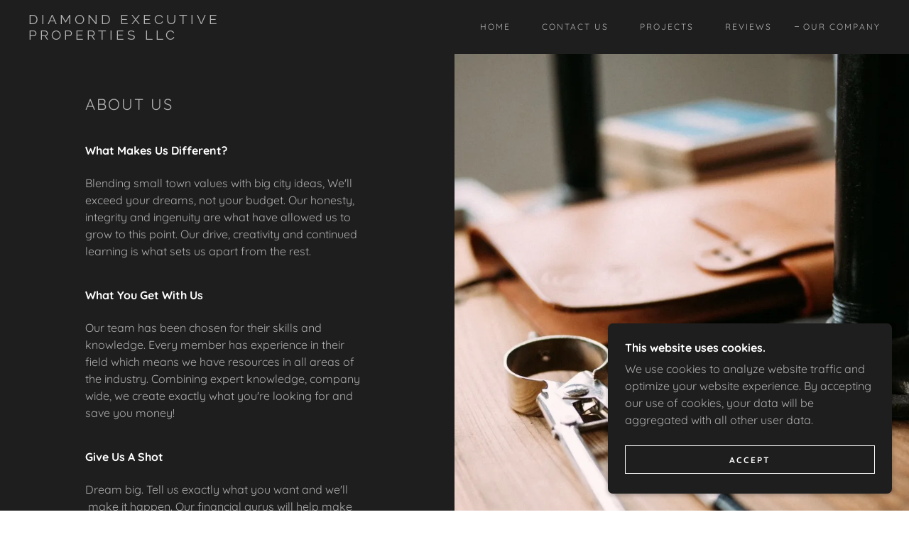

--- FILE ---
content_type: text/html;charset=utf-8
request_url: https://diamondexecutiveproperties.com/our-company
body_size: 14929
content:
<!DOCTYPE html><html lang="en-US"><head><meta charSet="utf-8"/><meta http-equiv="X-UA-Compatible" content="IE=edge"/><meta name="viewport" content="width=device-width, initial-scale=1"/><title>Diamond Executive Properties LLC </title><meta name="author" content="Diamond Executive Properties LLC "/><meta name="generator" content="Starfield Technologies; Go Daddy Website Builder 8.0.0000"/><link rel="manifest" href="/manifest.webmanifest"/><link rel="apple-touch-icon" sizes="57x57" href="//img1.wsimg.com/isteam/ip/static/pwa-app/logo-default.png/:/rs=w:57,h:57,m"/><link rel="apple-touch-icon" sizes="60x60" href="//img1.wsimg.com/isteam/ip/static/pwa-app/logo-default.png/:/rs=w:60,h:60,m"/><link rel="apple-touch-icon" sizes="72x72" href="//img1.wsimg.com/isteam/ip/static/pwa-app/logo-default.png/:/rs=w:72,h:72,m"/><link rel="apple-touch-icon" sizes="114x114" href="//img1.wsimg.com/isteam/ip/static/pwa-app/logo-default.png/:/rs=w:114,h:114,m"/><link rel="apple-touch-icon" sizes="120x120" href="//img1.wsimg.com/isteam/ip/static/pwa-app/logo-default.png/:/rs=w:120,h:120,m"/><link rel="apple-touch-icon" sizes="144x144" href="//img1.wsimg.com/isteam/ip/static/pwa-app/logo-default.png/:/rs=w:144,h:144,m"/><link rel="apple-touch-icon" sizes="152x152" href="//img1.wsimg.com/isteam/ip/static/pwa-app/logo-default.png/:/rs=w:152,h:152,m"/><link rel="apple-touch-icon" sizes="180x180" href="//img1.wsimg.com/isteam/ip/static/pwa-app/logo-default.png/:/rs=w:180,h:180,m"/><meta property="og:url" content="https://diamondexecutiveproperties.com/our-company"/>
<meta property="og:site_name" content="Diamond Executive Properties LLC "/>
<meta property="og:title" content="Diamond Executive Properties LLC "/>
<meta property="og:description" content="Building Your Foundation, Building Your Environment"/>
<meta property="og:type" content="website"/>
<meta property="og:image" content="https://img1.wsimg.com/isteam/videos/ubwALx0YVVfn7Qly4"/>
<meta property="og:locale" content="en_US"/>
<meta name="twitter:card" content="summary"/>
<meta name="twitter:title" content="Diamond Executive Properties LLC "/>
<meta name="twitter:description" content="The Sky&#39;s The Limit"/>
<meta name="twitter:image" content="https://img1.wsimg.com/isteam/videos/ubwALx0YVVfn7Qly4"/>
<meta name="twitter:image:alt" content="Diamond Executive Properties LLC "/>
<meta name="theme-color" content="#1e1e1e"/><style data-inline-fonts>/* vietnamese */
@font-face {
  font-family: 'Muli';
  font-style: normal;
  font-weight: 400;
  font-display: swap;
  src: url(https://img1.wsimg.com/gfonts/s/muli/v34/7Aulp_0qiz-aVz7u3PJLcUMYOFnOkEk40eiNxw.woff2) format('woff2');
  unicode-range: U+0102-0103, U+0110-0111, U+0128-0129, U+0168-0169, U+01A0-01A1, U+01AF-01B0, U+0300-0301, U+0303-0304, U+0308-0309, U+0323, U+0329, U+1EA0-1EF9, U+20AB;
}
/* latin-ext */
@font-face {
  font-family: 'Muli';
  font-style: normal;
  font-weight: 400;
  font-display: swap;
  src: url(https://img1.wsimg.com/gfonts/s/muli/v34/7Aulp_0qiz-aVz7u3PJLcUMYOFnOkEk50eiNxw.woff2) format('woff2');
  unicode-range: U+0100-02BA, U+02BD-02C5, U+02C7-02CC, U+02CE-02D7, U+02DD-02FF, U+0304, U+0308, U+0329, U+1D00-1DBF, U+1E00-1E9F, U+1EF2-1EFF, U+2020, U+20A0-20AB, U+20AD-20C0, U+2113, U+2C60-2C7F, U+A720-A7FF;
}
/* latin */
@font-face {
  font-family: 'Muli';
  font-style: normal;
  font-weight: 400;
  font-display: swap;
  src: url(https://img1.wsimg.com/gfonts/s/muli/v34/7Aulp_0qiz-aVz7u3PJLcUMYOFnOkEk30eg.woff2) format('woff2');
  unicode-range: U+0000-00FF, U+0131, U+0152-0153, U+02BB-02BC, U+02C6, U+02DA, U+02DC, U+0304, U+0308, U+0329, U+2000-206F, U+20AC, U+2122, U+2191, U+2193, U+2212, U+2215, U+FEFF, U+FFFD;
}

/* vietnamese */
@font-face {
  font-family: 'Quicksand';
  font-style: normal;
  font-weight: 400;
  font-display: swap;
  src: url(https://img1.wsimg.com/gfonts/s/quicksand/v37/6xKtdSZaM9iE8KbpRA_hJFQNcOM.woff2) format('woff2');
  unicode-range: U+0102-0103, U+0110-0111, U+0128-0129, U+0168-0169, U+01A0-01A1, U+01AF-01B0, U+0300-0301, U+0303-0304, U+0308-0309, U+0323, U+0329, U+1EA0-1EF9, U+20AB;
}
/* latin-ext */
@font-face {
  font-family: 'Quicksand';
  font-style: normal;
  font-weight: 400;
  font-display: swap;
  src: url(https://img1.wsimg.com/gfonts/s/quicksand/v37/6xKtdSZaM9iE8KbpRA_hJVQNcOM.woff2) format('woff2');
  unicode-range: U+0100-02BA, U+02BD-02C5, U+02C7-02CC, U+02CE-02D7, U+02DD-02FF, U+0304, U+0308, U+0329, U+1D00-1DBF, U+1E00-1E9F, U+1EF2-1EFF, U+2020, U+20A0-20AB, U+20AD-20C0, U+2113, U+2C60-2C7F, U+A720-A7FF;
}
/* latin */
@font-face {
  font-family: 'Quicksand';
  font-style: normal;
  font-weight: 400;
  font-display: swap;
  src: url(https://img1.wsimg.com/gfonts/s/quicksand/v37/6xKtdSZaM9iE8KbpRA_hK1QN.woff2) format('woff2');
  unicode-range: U+0000-00FF, U+0131, U+0152-0153, U+02BB-02BC, U+02C6, U+02DA, U+02DC, U+0304, U+0308, U+0329, U+2000-206F, U+20AC, U+2122, U+2191, U+2193, U+2212, U+2215, U+FEFF, U+FFFD;
}
/* vietnamese */
@font-face {
  font-family: 'Quicksand';
  font-style: normal;
  font-weight: 700;
  font-display: swap;
  src: url(https://img1.wsimg.com/gfonts/s/quicksand/v37/6xKtdSZaM9iE8KbpRA_hJFQNcOM.woff2) format('woff2');
  unicode-range: U+0102-0103, U+0110-0111, U+0128-0129, U+0168-0169, U+01A0-01A1, U+01AF-01B0, U+0300-0301, U+0303-0304, U+0308-0309, U+0323, U+0329, U+1EA0-1EF9, U+20AB;
}
/* latin-ext */
@font-face {
  font-family: 'Quicksand';
  font-style: normal;
  font-weight: 700;
  font-display: swap;
  src: url(https://img1.wsimg.com/gfonts/s/quicksand/v37/6xKtdSZaM9iE8KbpRA_hJVQNcOM.woff2) format('woff2');
  unicode-range: U+0100-02BA, U+02BD-02C5, U+02C7-02CC, U+02CE-02D7, U+02DD-02FF, U+0304, U+0308, U+0329, U+1D00-1DBF, U+1E00-1E9F, U+1EF2-1EFF, U+2020, U+20A0-20AB, U+20AD-20C0, U+2113, U+2C60-2C7F, U+A720-A7FF;
}
/* latin */
@font-face {
  font-family: 'Quicksand';
  font-style: normal;
  font-weight: 700;
  font-display: swap;
  src: url(https://img1.wsimg.com/gfonts/s/quicksand/v37/6xKtdSZaM9iE8KbpRA_hK1QN.woff2) format('woff2');
  unicode-range: U+0000-00FF, U+0131, U+0152-0153, U+02BB-02BC, U+02C6, U+02DA, U+02DC, U+0304, U+0308, U+0329, U+2000-206F, U+20AC, U+2122, U+2191, U+2193, U+2212, U+2215, U+FEFF, U+FFFD;
}

/* cyrillic-ext */
@font-face {
  font-family: 'Raleway';
  font-style: normal;
  font-weight: 400;
  font-display: swap;
  src: url(https://img1.wsimg.com/gfonts/s/raleway/v37/1Ptug8zYS_SKggPNyCAIT5lu.woff2) format('woff2');
  unicode-range: U+0460-052F, U+1C80-1C8A, U+20B4, U+2DE0-2DFF, U+A640-A69F, U+FE2E-FE2F;
}
/* cyrillic */
@font-face {
  font-family: 'Raleway';
  font-style: normal;
  font-weight: 400;
  font-display: swap;
  src: url(https://img1.wsimg.com/gfonts/s/raleway/v37/1Ptug8zYS_SKggPNyCkIT5lu.woff2) format('woff2');
  unicode-range: U+0301, U+0400-045F, U+0490-0491, U+04B0-04B1, U+2116;
}
/* vietnamese */
@font-face {
  font-family: 'Raleway';
  font-style: normal;
  font-weight: 400;
  font-display: swap;
  src: url(https://img1.wsimg.com/gfonts/s/raleway/v37/1Ptug8zYS_SKggPNyCIIT5lu.woff2) format('woff2');
  unicode-range: U+0102-0103, U+0110-0111, U+0128-0129, U+0168-0169, U+01A0-01A1, U+01AF-01B0, U+0300-0301, U+0303-0304, U+0308-0309, U+0323, U+0329, U+1EA0-1EF9, U+20AB;
}
/* latin-ext */
@font-face {
  font-family: 'Raleway';
  font-style: normal;
  font-weight: 400;
  font-display: swap;
  src: url(https://img1.wsimg.com/gfonts/s/raleway/v37/1Ptug8zYS_SKggPNyCMIT5lu.woff2) format('woff2');
  unicode-range: U+0100-02BA, U+02BD-02C5, U+02C7-02CC, U+02CE-02D7, U+02DD-02FF, U+0304, U+0308, U+0329, U+1D00-1DBF, U+1E00-1E9F, U+1EF2-1EFF, U+2020, U+20A0-20AB, U+20AD-20C0, U+2113, U+2C60-2C7F, U+A720-A7FF;
}
/* latin */
@font-face {
  font-family: 'Raleway';
  font-style: normal;
  font-weight: 400;
  font-display: swap;
  src: url(https://img1.wsimg.com/gfonts/s/raleway/v37/1Ptug8zYS_SKggPNyC0ITw.woff2) format('woff2');
  unicode-range: U+0000-00FF, U+0131, U+0152-0153, U+02BB-02BC, U+02C6, U+02DA, U+02DC, U+0304, U+0308, U+0329, U+2000-206F, U+20AC, U+2122, U+2191, U+2193, U+2212, U+2215, U+FEFF, U+FFFD;
}
/* cyrillic-ext */
@font-face {
  font-family: 'Raleway';
  font-style: normal;
  font-weight: 700;
  font-display: swap;
  src: url(https://img1.wsimg.com/gfonts/s/raleway/v37/1Ptug8zYS_SKggPNyCAIT5lu.woff2) format('woff2');
  unicode-range: U+0460-052F, U+1C80-1C8A, U+20B4, U+2DE0-2DFF, U+A640-A69F, U+FE2E-FE2F;
}
/* cyrillic */
@font-face {
  font-family: 'Raleway';
  font-style: normal;
  font-weight: 700;
  font-display: swap;
  src: url(https://img1.wsimg.com/gfonts/s/raleway/v37/1Ptug8zYS_SKggPNyCkIT5lu.woff2) format('woff2');
  unicode-range: U+0301, U+0400-045F, U+0490-0491, U+04B0-04B1, U+2116;
}
/* vietnamese */
@font-face {
  font-family: 'Raleway';
  font-style: normal;
  font-weight: 700;
  font-display: swap;
  src: url(https://img1.wsimg.com/gfonts/s/raleway/v37/1Ptug8zYS_SKggPNyCIIT5lu.woff2) format('woff2');
  unicode-range: U+0102-0103, U+0110-0111, U+0128-0129, U+0168-0169, U+01A0-01A1, U+01AF-01B0, U+0300-0301, U+0303-0304, U+0308-0309, U+0323, U+0329, U+1EA0-1EF9, U+20AB;
}
/* latin-ext */
@font-face {
  font-family: 'Raleway';
  font-style: normal;
  font-weight: 700;
  font-display: swap;
  src: url(https://img1.wsimg.com/gfonts/s/raleway/v37/1Ptug8zYS_SKggPNyCMIT5lu.woff2) format('woff2');
  unicode-range: U+0100-02BA, U+02BD-02C5, U+02C7-02CC, U+02CE-02D7, U+02DD-02FF, U+0304, U+0308, U+0329, U+1D00-1DBF, U+1E00-1E9F, U+1EF2-1EFF, U+2020, U+20A0-20AB, U+20AD-20C0, U+2113, U+2C60-2C7F, U+A720-A7FF;
}
/* latin */
@font-face {
  font-family: 'Raleway';
  font-style: normal;
  font-weight: 700;
  font-display: swap;
  src: url(https://img1.wsimg.com/gfonts/s/raleway/v37/1Ptug8zYS_SKggPNyC0ITw.woff2) format('woff2');
  unicode-range: U+0000-00FF, U+0131, U+0152-0153, U+02BB-02BC, U+02C6, U+02DA, U+02DC, U+0304, U+0308, U+0329, U+2000-206F, U+20AC, U+2122, U+2191, U+2193, U+2212, U+2215, U+FEFF, U+FFFD;
}
</style><style>.x{-ms-text-size-adjust:100%;-webkit-text-size-adjust:100%;-webkit-tap-highlight-color:rgba(0,0,0,0);margin:0;box-sizing:border-box}.x *,.x :after,.x :before{box-sizing:inherit}.x-el a[href^="mailto:"]:not(.x-el),.x-el a[href^="tel:"]:not(.x-el){color:inherit;font-size:inherit;text-decoration:inherit}.x-el-article,.x-el-aside,.x-el-details,.x-el-figcaption,.x-el-figure,.x-el-footer,.x-el-header,.x-el-hgroup,.x-el-main,.x-el-menu,.x-el-nav,.x-el-section,.x-el-summary{display:block}.x-el-audio,.x-el-canvas,.x-el-progress,.x-el-video{display:inline-block;vertical-align:baseline}.x-el-audio:not([controls]){display:none;height:0}.x-el-template{display:none}.x-el-a{background-color:transparent;color:inherit}.x-el-a:active,.x-el-a:hover{outline:0}.x-el-abbr[title]{border-bottom:1px dotted}.x-el-b,.x-el-strong{font-weight:700}.x-el-dfn{font-style:italic}.x-el-mark{background:#ff0;color:#000}.x-el-small{font-size:80%}.x-el-sub,.x-el-sup{font-size:75%;line-height:0;position:relative;vertical-align:baseline}.x-el-sup{top:-.5em}.x-el-sub{bottom:-.25em}.x-el-img{vertical-align:middle;border:0}.x-el-svg:not(:root){overflow:hidden}.x-el-figure{margin:0}.x-el-hr{box-sizing:content-box;height:0}.x-el-pre{overflow:auto}.x-el-code,.x-el-kbd,.x-el-pre,.x-el-samp{font-family:monospace,monospace;font-size:1em}.x-el-button,.x-el-input,.x-el-optgroup,.x-el-select,.x-el-textarea{color:inherit;font:inherit;margin:0}.x-el-button{overflow:visible}.x-el-button,.x-el-select{text-transform:none}.x-el-button,.x-el-input[type=button],.x-el-input[type=reset],.x-el-input[type=submit]{-webkit-appearance:button;cursor:pointer}.x-el-button[disabled],.x-el-input[disabled]{cursor:default}.x-el-button::-moz-focus-inner,.x-el-input::-moz-focus-inner{border:0;padding:0}.x-el-input{line-height:normal}.x-el-input[type=checkbox],.x-el-input[type=radio]{box-sizing:border-box;padding:0}.x-el-input[type=number]::-webkit-inner-spin-button,.x-el-input[type=number]::-webkit-outer-spin-button{height:auto}.x-el-input[type=search]{-webkit-appearance:textfield;box-sizing:content-box}.x-el-input[type=search]::-webkit-search-cancel-button,.x-el-input[type=search]::-webkit-search-decoration{-webkit-appearance:none}.x-el-textarea{border:0}.x-el-fieldset{border:1px solid silver;margin:0 2px;padding:.35em .625em .75em}.x-el-legend{border:0;padding:0}.x-el-textarea{overflow:auto}.x-el-optgroup{font-weight:700}.x-el-table{border-collapse:collapse;border-spacing:0}.x-el-td,.x-el-th{padding:0}.x{-webkit-font-smoothing:antialiased}.x-el-hr{border:0}.x-el-fieldset,.x-el-input,.x-el-select,.x-el-textarea{margin-top:0;margin-bottom:0}.x-el-fieldset,.x-el-input[type=email],.x-el-input[type=text],.x-el-textarea{width:100%}.x-el-label{vertical-align:middle}.x-el-input{border-style:none;padding:.5em;vertical-align:middle}.x-el-select:not([multiple]){vertical-align:middle}.x-el-textarea{line-height:1.75;padding:.5em}.x-el.d-none{display:none!important}.sideline-footer{margin-top:auto}.disable-scroll{touch-action:none;overflow:hidden;position:fixed;max-width:100vw}@-webkit-keyframes loaderscale{0%{transform:scale(1);opacity:1}45%{transform:scale(.1);opacity:.7}80%{transform:scale(1);opacity:1}}@keyframes loaderscale{0%{transform:scale(1);opacity:1}45%{transform:scale(.1);opacity:.7}80%{transform:scale(1);opacity:1}}.x-loader svg{display:inline-block}.x-loader svg:first-child{-webkit-animation:loaderscale .75s cubic-bezier(.2,.68,.18,1.08) -.24s infinite;animation:loaderscale .75s cubic-bezier(.2,.68,.18,1.08) -.24s infinite}.x-loader svg:nth-child(2){-webkit-animation:loaderscale .75s cubic-bezier(.2,.68,.18,1.08) -.12s infinite;animation:loaderscale .75s cubic-bezier(.2,.68,.18,1.08) -.12s infinite}.x-loader svg:nth-child(3){-webkit-animation:loaderscale .75s cubic-bezier(.2,.68,.18,1.08) 0s infinite;animation:loaderscale .75s cubic-bezier(.2,.68,.18,1.08) 0s infinite}.x-icon>svg{transition:transform .33s ease-in-out}.x-icon>svg.rotate-90{transform:rotate(-90deg)}.x-icon>svg.rotate90{transform:rotate(90deg)}.x-icon>svg.rotate-180{transform:rotate(-180deg)}.x-icon>svg.rotate180{transform:rotate(180deg)}.x-rt ol,.x-rt ul{text-align:left}.x-rt p{margin:0}.mte-inline-block{display:inline-block}@media only screen and (min-device-width:1025px){:root select,_::-webkit-full-page-media,_:future{font-family:sans-serif!important}}

</style>
<style>/*
Copyright 2016 The Muli Project Authors (contact@sansoxygen.com)

This Font Software is licensed under the SIL Open Font License, Version 1.1.
This license is copied below, and is also available with a FAQ at: http://scripts.sil.org/OFL

—————————————————————————————-
SIL OPEN FONT LICENSE Version 1.1 - 26 February 2007
—————————————————————————————-
*/

/*
Copyright 2011 The Quicksand Project Authors (https://github.com/andrew-paglinawan/QuicksandFamily), with Reserved Font Name Quicksand.

This Font Software is licensed under the SIL Open Font License, Version 1.1.
This license is copied below, and is also available with a FAQ at: http://scripts.sil.org/OFL

—————————————————————————————-
SIL OPEN FONT LICENSE Version 1.1 - 26 February 2007
—————————————————————————————-
*/

/*
Copyright (c) 2010 - 2013, Matt McInerney (matt@pixelspread.com), Pablo Impallari (impallari@gmail.com), Rodrigo Fuenzalida (hello@rfuenzalida.com) with Reserved Font Name "Raleway"

This Font Software is licensed under the SIL Open Font License, Version 1.1.
This license is copied below, and is also available with a FAQ at: http://scripts.sil.org/OFL

—————————————————————————————-
SIL OPEN FONT LICENSE Version 1.1 - 26 February 2007
—————————————————————————————-
*/
</style>
<style data-glamor="cxs-default-sheet">.x .c1-1{letter-spacing:normal}.x .c1-2{text-transform:none}.x .c1-3{background-color:rgb(255, 255, 255)}.x .c1-4{width:100%}.x .c1-5 > div{position:relative}.x .c1-6 > div{overflow:hidden}.x .c1-7 > div{margin-top:auto}.x .c1-8 > div{margin-right:auto}.x .c1-9 > div{margin-bottom:auto}.x .c1-a > div{margin-left:auto}.x .c1-b{font-family:Quicksand, sans-serif}.x .c1-c{font-size:16px}.x .c1-h{background-color:rgb(30, 30, 30)}.x .c1-i{padding-top:56px}.x .c1-j{padding-bottom:56px}.x .c1-k{padding:0px !important}.x .c1-n{display:none}.x .c1-p{margin-left:auto}.x .c1-q{margin-right:auto}.x .c1-r{padding-left:24px}.x .c1-s{padding-right:24px}.x .c1-t{max-width:100%}.x .c1-u{position:relative}.x .c1-v{padding-top:16px}.x .c1-w{padding-bottom:16px}.x .c1-x{margin-bottom:0px}.x .c1-13{display:flex}.x .c1-14{justify-content:space-between}.x .c1-15{align-items:center}.x .c1-16{padding-left:16px}.x .c1-17{padding-right:16px}.x .c1-18{text-align:left}.x .c1-19{padding-right:32px}.x .c1-1a{flex-shrink:0}.x .c1-1b{flex-basis:30%}.x .c1-1c{flex-grow:0}.x .c1-1d{justify-content:left}.x .c1-1e{display:inline-block}.x .c1-1f{font-family:'Muli', sans-serif}.x .c1-1k{letter-spacing:inherit}.x .c1-1l{text-transform:inherit}.x .c1-1m{text-decoration:none}.x .c1-1n{word-wrap:break-word}.x .c1-1o{overflow-wrap:break-word}.x .c1-1p{display:inline}.x .c1-1q{cursor:pointer}.x .c1-1r{border-top:0px}.x .c1-1s{border-right:0px}.x .c1-1t{border-bottom:0px}.x .c1-1u{border-left:0px}.x .c1-1v{color:rgb(255, 255, 255)}.x .c1-1w{font-weight:inherit}.x .c1-1x:hover{color:rgb(198, 198, 198)}.x .c1-1y:active{color:rgb(255, 255, 255)}.x .c1-1z{letter-spacing:4px}.x .c1-20{text-transform:uppercase}.x .c1-21{line-height:1.2}.x .c1-22{margin-left:0}.x .c1-23{margin-right:0}.x .c1-24{margin-top:0}.x .c1-25{font-family:'Raleway', arial, Sans-Serif}.x .c1-26{color:rgb(180, 180, 180)}.x .c1-27{font-size:25px}.x .c1-28{font-weight:400}.x .c1-2d{word-wrap:normal !important}.x .c1-2e{overflow-wrap:normal !important}.x .c1-2f{visibility:hidden}.x .c1-2g{position:absolute}.x .c1-2h{width:auto}.x .c1-2i{overflow:visible}.x .c1-2j{left:0px}.x .c1-2k{font-size:28px}.x .c1-2p{font-size:19px}.x .c1-2u{height:inherit}.x .c1-2v{justify-content:flex-end}.x .c1-2w{flex-basis:auto}.x .c1-2x{flex-grow:1}.x .c1-2y{line-height:24px}.x .c1-2z{-webkit-margin-before:0}.x .c1-30{-webkit-margin-after:0}.x .c1-31{-webkit-padding-start:0}.x .c1-32{padding-top:0}.x .c1-33{padding-right:0}.x .c1-34{padding-bottom:0}.x .c1-35{padding-left:0}.x .c1-36{color:rgb(174, 174, 174)}.x .c1-37{margin-bottom:none}.x .c1-38{list-style:none}.x .c1-39{vertical-align:top}.x .c1-3a{padding-left:32px}.x .c1-3b{white-space:nowrap}.x .c1-3c:first-child{margin-left:0}.x .c1-3d:first-child{padding-left:0}.x .c1-3e{letter-spacing:0.167em}.x .c1-3f{margin-left:-6px}.x .c1-3g{margin-right:-6px}.x .c1-3h{margin-top:-6px}.x .c1-3i{margin-bottom:-6px}.x .c1-3j{padding-left:6px}.x .c1-3k{padding-right:6px}.x .c1-3l{padding-top:6px}.x .c1-3m{padding-bottom:6px}.x .c1-3n{font-size:12px}.x .c1-3o:before{content:""}.x .c1-3p:before{margin-right:0.5em}.x .c1-3q:before{display:inline-block}.x .c1-3r:before{height:1px}.x .c1-3s:before{width:0.5em}.x .c1-3t:before{background-color:rgb(255, 255, 255)}.x .c1-3u:before{transition:inherit}.x .c1-3v:before{vertical-align:middle}.x .c1-3w:before{opacity:0}.x .c1-41:before{background-color:rgb(148, 148, 148)}.x .c1-42:before{opacity:1}.x .c1-43:before{transform:translateY(-100%)}.x .c1-44{color:inherit}.x .c1-45{transition:transform .33s ease-in-out}.x .c1-46{transform:rotate(0deg)}.x .c1-47{vertical-align:middle}.x .c1-48{height:10px}.x .c1-49{top:1px}.x .c1-4a{margin-left:4px}.x .c1-4b{border-radius:0px}.x .c1-4c{box-shadow:0 3px 6px 3px rgba(0,0,0,0.24)}.x .c1-4d{right:0px}.x .c1-4e{top:32px}.x .c1-4f{max-height:45vh}.x .c1-4g{overflow-y:auto}.x .c1-4h{z-index:1003}.x .c1-4k{display:block}.x .c1-4l:last-child{margin-bottom:0}.x .c1-4m{margin-top:8px}.x .c1-4n{margin-bottom:8px}.x .c1-4o{line-height:1.5}.x .c1-4q{box-sizing:border-box}.x .c1-4r{flex-direction:row}.x .c1-4s{flex-wrap:nowrap}.x .c1-4t{margin-right:-0px}.x .c1-4u{margin-bottom:-0px}.x .c1-4v{margin-left:-0px}.x .c1-4w{justify-content:flex-start}.x .c1-51{flex-basis:10%}.x .c1-52{max-width:none}.x .c1-53{padding-right:0px}.x .c1-54{padding-bottom:0px}.x .c1-55{padding-left:0px}.x .c1-5a:hover{color:rgb(255, 255, 255)}.x .c1-5b{flex-shrink:1}.x .c1-5c{flex-basis:80%}.x .c1-5d{max-width:80%}.x .c1-5e{text-align:center}.x .c1-5f{word-break:break-word}.x .c1-5g{max-width:10%}.x .c1-5h{position:fixed}.x .c1-5i{top:0px}.x .c1-5j{width:88%}.x .c1-5k{height:100%}.x .c1-5l{z-index:10002}.x .c1-5m{-webkit-overflow-scrolling:touch}.x .c1-5n{transform:translateX(-249vw)}.x .c1-5o{overscroll-behavior:contain}.x .c1-5p{box-shadow:0 2px 6px 0px rgba(0,0,0,0.2)}.x .c1-5q{transition:transform .3s ease-in-out}.x .c1-5r{overflow:hidden}.x .c1-5s{flex-direction:column}.x .c1-5t{color:#aaa}.x .c1-5u{line-height:1.3em}.x .c1-5v{font-style:normal}.x .c1-5w{top:15px}.x .c1-5x{right:15px}.x .c1-5y:hover{color:#EEE}.x .c1-63{overflow-x:hidden}.x .c1-64{overscroll-behavior:none}.x .c1-69{margin-bottom:32px}.x .c1-6a > :not(:first-child){margin-top:16px}.x .c1-6b{border-color:rgba(85, 85, 85, 0.5)}.x .c1-6c{border-bottom-width:0px}.x .c1-6d{border-bottom-style:solid}.x .c1-6e:last-child{border-bottom:0}.x .c1-6f{min-width:200px}.x .c1-6g{justify-content:initial}.x .c1-6h:hover:before{background-color:#EEE}.x .c1-6i:active{color:#EEE}.x .c1-6j:active{font-weight:700}.x .c1-6l{font-weight:700}.x .c1-6m{min-height:300px}.x .c1-6x{min-height:inherit}.x .c1-72{letter-spacing:0.091em}.x .c1-73{line-height:1.4}.x .c1-74{margin-bottom:40px}.x .c1-75{font-size:22px}.x .c1-7a{font-size:unset}.x .c1-7b{font-family:unset}.x .c1-7c{letter-spacing:unset}.x .c1-7d{text-transform:unset}.x .c1-7e > *{max-width:100%}.x .c1-7f{align-items:flex-start}.x .c1-7g > :nth-child(n){margin-bottom:24px}.x .c1-7h  > :last-child{margin-bottom:0 !important}.x .c1-7k{line-height:1.25}.x .c1-7l > p > ol{text-align:left}.x .c1-7m > p > ol{display:block}.x .c1-7n > p > ol{padding-left:1.3em}.x .c1-7o > p > ol{margin-left:16px}.x .c1-7p > p > ol{margin-right:16px}.x .c1-7q > p > ol{margin-top:auto}.x .c1-7r > p > ol{margin-bottom:auto}.x .c1-7s > p > ul{text-align:left}.x .c1-7t > p > ul{display:block}.x .c1-7u > p > ul{padding-left:1.3em}.x .c1-7v > p > ul{margin-left:16px}.x .c1-7w > p > ul{margin-right:16px}.x .c1-7x > p > ul{margin-top:auto}.x .c1-7y > p > ul{margin-bottom:auto}.x .c1-7z > ul{text-align:left}.x .c1-80 > ul{display:block}.x .c1-81 > ul{padding-left:1.3em}.x .c1-82 > ul{margin-left:16px}.x .c1-83 > ul{margin-right:16px}.x .c1-84 > ul{margin-top:auto}.x .c1-85 > ul{margin-bottom:auto}.x .c1-86 > ol{text-align:left}.x .c1-87 > ol{display:block}.x .c1-88 > ol{padding-left:1.3em}.x .c1-89 > ol{margin-left:16px}.x .c1-8a > ol{margin-right:16px}.x .c1-8b > ol{margin-top:auto}.x .c1-8c > ol{margin-bottom:auto}.x .c1-8d{font-size:inherit !important}.x .c1-8e{line-height:inherit}.x .c1-8f{font-style:italic}.x .c1-8g{text-decoration:line-through}.x .c1-8h{text-decoration:underline}.x .c1-8i > *{flex-grow:1}.x .c1-8n{max-height:1000px}.x .c1-8p{text-shadow:none}.x .c1-8q{background-position:50% 50%}.x .c1-8r{background-size:auto, cover}.x .c1-8s{background-blend-mode:normal}.x .c1-8t{background-repeat:no-repeat}.x .c1-9g{justify-content:center}.x .c1-9h{flex-wrap:wrap}.x .c1-9i{margin-right:-12px}.x .c1-9j{margin-bottom:-24px}.x .c1-9k{margin-left:-12px}.x .c1-9l{flex-basis:100%}.x .c1-9m{padding-right:12px}.x .c1-9n{padding-bottom:24px}.x .c1-9o{padding-left:12px}.x .c1-9t{order:-1}.x .c1-9u{z-index:1}.x .c1-9v{aspect-ratio:1 / 1}.x .c1-9w{border-radius:50%}.x .c1-9x{object-fit:cover}.x .c1-9z > :nth-child(n){margin-bottom:0px}.x .c1-a1{width:inherit}.x .c1-a3{margin-bottom:24px}.x .c1-a6{letter-spacing:0.023em}.x .c1-a7{margin-top:-4px}.x .c1-a8{font-size:32px}.x .c1-ae{flex-basis:0%}.x .c1-am{margin-bottom:16px}.x .c1-as{background-color:rgba(30, 30, 30, 0)}.x .c1-at{border-color:rgba(148, 148, 148, 0.5)}.x .c1-au{border-top-width:1px}.x .c1-av{border-right-width:1px}.x .c1-aw{border-bottom-width:1px}.x .c1-ax{border-left-width:1px}.x .c1-ay{border-style:solid}.x .c1-az{padding-top:23px}.x .c1-b0{padding-bottom:7px}.x .c1-b1{color:rgb(202, 202, 202)}.x .c1-b2{font-size:14px}.x .c1-b3::placeholder{color:inherit}.x .c1-b4:focus{outline:none}.x .c1-b5:focus{box-shadow:inset 0 0 0 1px currentColor}.x .c1-b6:focus + label{font-size:12px}.x .c1-b7:focus + label{top:8px}.x .c1-b8:focus + label{color:rgb(255, 255, 255)}.x .c1-b9:not([value=""]) + label{font-size:12px}.x .c1-ba:not([value=""]) + label{top:8px}.x .c1-bb:not([value=""]) + label{color:rgb(255, 255, 255)}.x .c1-bc::-webkit-input-placeholder{color:inherit}.x .c1-bi{top:33%}.x .c1-bj{left:16px}.x .c1-bk{transition:all .15s ease}.x .c1-bl{pointer-events:none}.x .c1-bm{letter-spacing:2px}.x .c1-bn{border-top-width:1.3px}.x .c1-bo{border-right-width:1.3px}.x .c1-bp{border-bottom-width:1.3px}.x .c1-bq{border-left-width:1.3px}.x .c1-br{display:inline-flex}.x .c1-bs{padding-top:8px}.x .c1-bt{padding-bottom:8px}.x .c1-bu{min-height:56px}.x .c1-bv{background-color:transparent}.x .c1-bw{border-color:currentColor}.x .c1-bx:hover{color:rgb(48, 48, 48)}.x .c1-by:hover{background-color:rgb(255, 255, 255)}.x .c1-bz:hover{border-color:rgb(255, 255, 255)}.x .c1-c0:before{margin-right:8px}.x .c1-c1:before{height:0.1px}.x .c1-c2:before{width:18px}.x .c1-c3:before{border-top:1px solid !important}.x .c1-c4:after{margin-left:8px}.x .c1-c5:after{content:""}.x .c1-c6:after{display:inline-block}.x .c1-c7:after{height:0.1px}.x .c1-c8:after{width:18px}.x .c1-c9:after{border-top:1px solid !important}.x .c1-ce{padding-left:40px}.x .c1-cf{padding-right:40px}.x .c1-cg{min-width:100%}.x .c1-ch{flex-grow:3}.x .c1-ck{margin-top:24px}.x .c1-cm{right:0px}.x .c1-cn{z-index:10000}.x .c1-co{height:auto}.x .c1-cp{transition:all 1s ease-in}.x .c1-cq{box-shadow:0 2px 6px 0px rgba(0,0,0,0.3)}.x .c1-cr{contain:content}.x .c1-cs{bottom:-500px}.x .c1-ct{padding-top:24px}.x .c1-cu{[object -object]:0px}.x .c1-d1{max-height:300px}.x .c1-d3{margin-bottom:4px}.x .c1-d4{flex-basis:50%}.x .c1-d5{padding-top:4px}.x .c1-d6{padding-bottom:4px}.x .c1-d7{min-height:40px}.x .c1-d8:nth-child(2){margin-left:24px}.x .c1-d9{right:24px}.x .c1-da{bottom:24px}.x .c1-db{z-index:9999}.x .c1-dc{width:65px}.x .c1-dd{height:65px}</style>
<style data-glamor="cxs-media-sheet">@media (max-width: 450px){.x .c1-8u{background-image:linear-gradient(to bottom, rgba(0, 0, 0, 0) 0%, rgba(0, 0, 0, 0) 100%), url("//img1.wsimg.com/isteam/stock/98121/:/cr=t:0%25,l:0%25,w:100%25,h:100%25/rs=w:450,m")}}@media (max-width: 450px) and (-webkit-min-device-pixel-ratio: 2), (max-width: 450px) and (min-resolution: 192dpi){.x .c1-8v{background-image:linear-gradient(to bottom, rgba(0, 0, 0, 0) 0%, rgba(0, 0, 0, 0) 100%), url("//img1.wsimg.com/isteam/stock/98121/:/cr=t:0%25,l:0%25,w:100%25,h:100%25/rs=w:900,m")}}@media (max-width: 450px) and (-webkit-min-device-pixel-ratio: 3), (max-width: 450px) and (min-resolution: 288dpi){.x .c1-8w{background-image:linear-gradient(to bottom, rgba(0, 0, 0, 0) 0%, rgba(0, 0, 0, 0) 100%), url("//img1.wsimg.com/isteam/stock/98121/:/cr=t:0%25,l:0%25,w:100%25,h:100%25/rs=w:1350,m")}}@media (min-width: 451px) and (max-width: 767px){.x .c1-8x{background-image:linear-gradient(to bottom, rgba(0, 0, 0, 0) 0%, rgba(0, 0, 0, 0) 100%), url("//img1.wsimg.com/isteam/stock/98121/:/cr=t:0%25,l:0%25,w:100%25,h:100%25/rs=w:767,m")}}@media (min-width: 451px) and (max-width: 767px) and (-webkit-min-device-pixel-ratio: 2), (min-width: 451px) and (max-width: 767px) and (min-resolution: 192dpi){.x .c1-8y{background-image:linear-gradient(to bottom, rgba(0, 0, 0, 0) 0%, rgba(0, 0, 0, 0) 100%), url("//img1.wsimg.com/isteam/stock/98121/:/cr=t:0%25,l:0%25,w:100%25,h:100%25/rs=w:1534,m")}}@media (min-width: 451px) and (max-width: 767px) and (-webkit-min-device-pixel-ratio: 3), (min-width: 451px) and (max-width: 767px) and (min-resolution: 288dpi){.x .c1-8z{background-image:linear-gradient(to bottom, rgba(0, 0, 0, 0) 0%, rgba(0, 0, 0, 0) 100%), url("//img1.wsimg.com/isteam/stock/98121/:/cr=t:0%25,l:0%25,w:100%25,h:100%25/rs=w:2301,m")}}@media (min-width: 768px) and (max-width: 1023px){.x .c1-90{background-image:linear-gradient(to bottom, rgba(0, 0, 0, 0) 0%, rgba(0, 0, 0, 0) 100%), url("//img1.wsimg.com/isteam/stock/98121/:/cr=t:0%25,l:0%25,w:100%25,h:100%25/rs=w:1023,m")}}@media (min-width: 768px) and (max-width: 1023px) and (-webkit-min-device-pixel-ratio: 2), (min-width: 768px) and (max-width: 1023px) and (min-resolution: 192dpi){.x .c1-91{background-image:linear-gradient(to bottom, rgba(0, 0, 0, 0) 0%, rgba(0, 0, 0, 0) 100%), url("//img1.wsimg.com/isteam/stock/98121/:/cr=t:0%25,l:0%25,w:100%25,h:100%25/rs=w:2046,m")}}@media (min-width: 768px) and (max-width: 1023px) and (-webkit-min-device-pixel-ratio: 3), (min-width: 768px) and (max-width: 1023px) and (min-resolution: 288dpi){.x .c1-92{background-image:linear-gradient(to bottom, rgba(0, 0, 0, 0) 0%, rgba(0, 0, 0, 0) 100%), url("//img1.wsimg.com/isteam/stock/98121/:/cr=t:0%25,l:0%25,w:100%25,h:100%25/rs=w:3069,m")}}@media (min-width: 1024px) and (max-width: 1279px){.x .c1-93{background-image:linear-gradient(to bottom, rgba(0, 0, 0, 0) 0%, rgba(0, 0, 0, 0) 100%), url("//img1.wsimg.com/isteam/stock/98121/:/cr=t:0%25,l:0%25,w:100%25,h:100%25/rs=w:1279,m")}}@media (min-width: 1024px) and (max-width: 1279px) and (-webkit-min-device-pixel-ratio: 2), (min-width: 1024px) and (max-width: 1279px) and (min-resolution: 192dpi){.x .c1-94{background-image:linear-gradient(to bottom, rgba(0, 0, 0, 0) 0%, rgba(0, 0, 0, 0) 100%), url("//img1.wsimg.com/isteam/stock/98121/:/cr=t:0%25,l:0%25,w:100%25,h:100%25/rs=w:2558,m")}}@media (min-width: 1024px) and (max-width: 1279px) and (-webkit-min-device-pixel-ratio: 3), (min-width: 1024px) and (max-width: 1279px) and (min-resolution: 288dpi){.x .c1-95{background-image:linear-gradient(to bottom, rgba(0, 0, 0, 0) 0%, rgba(0, 0, 0, 0) 100%), url("//img1.wsimg.com/isteam/stock/98121/:/cr=t:0%25,l:0%25,w:100%25,h:100%25/rs=w:3837,m")}}@media (min-width: 1280px) and (max-width: 1535px){.x .c1-96{background-image:linear-gradient(to bottom, rgba(0, 0, 0, 0) 0%, rgba(0, 0, 0, 0) 100%), url("//img1.wsimg.com/isteam/stock/98121/:/cr=t:0%25,l:0%25,w:100%25,h:100%25/rs=w:1535,m")}}@media (min-width: 1280px) and (max-width: 1535px) and (-webkit-min-device-pixel-ratio: 2), (min-width: 1280px) and (max-width: 1535px) and (min-resolution: 192dpi){.x .c1-97{background-image:linear-gradient(to bottom, rgba(0, 0, 0, 0) 0%, rgba(0, 0, 0, 0) 100%), url("//img1.wsimg.com/isteam/stock/98121/:/cr=t:0%25,l:0%25,w:100%25,h:100%25/rs=w:3070,m")}}@media (min-width: 1280px) and (max-width: 1535px) and (-webkit-min-device-pixel-ratio: 3), (min-width: 1280px) and (max-width: 1535px) and (min-resolution: 288dpi){.x .c1-98{background-image:linear-gradient(to bottom, rgba(0, 0, 0, 0) 0%, rgba(0, 0, 0, 0) 100%), url("//img1.wsimg.com/isteam/stock/98121/:/cr=t:0%25,l:0%25,w:100%25,h:100%25/rs=w:4605,m")}}@media (min-width: 1536px) and (max-width: 1920px){.x .c1-99{background-image:linear-gradient(to bottom, rgba(0, 0, 0, 0) 0%, rgba(0, 0, 0, 0) 100%), url("//img1.wsimg.com/isteam/stock/98121/:/cr=t:0%25,l:0%25,w:100%25,h:100%25/rs=w:1920,m")}}@media (min-width: 1536px) and (max-width: 1920px) and (-webkit-min-device-pixel-ratio: 2), (min-width: 1536px) and (max-width: 1920px) and (min-resolution: 192dpi){.x .c1-9a{background-image:linear-gradient(to bottom, rgba(0, 0, 0, 0) 0%, rgba(0, 0, 0, 0) 100%), url("//img1.wsimg.com/isteam/stock/98121/:/cr=t:0%25,l:0%25,w:100%25,h:100%25/rs=w:3840,m")}}@media (min-width: 1536px) and (max-width: 1920px) and (-webkit-min-device-pixel-ratio: 3), (min-width: 1536px) and (max-width: 1920px) and (min-resolution: 288dpi){.x .c1-9b{background-image:linear-gradient(to bottom, rgba(0, 0, 0, 0) 0%, rgba(0, 0, 0, 0) 100%), url("//img1.wsimg.com/isteam/stock/98121/:/cr=t:0%25,l:0%25,w:100%25,h:100%25/rs=w:5760,m")}}@media (min-width: 1921px){.x .c1-9c{background-image:linear-gradient(to bottom, rgba(0, 0, 0, 0) 0%, rgba(0, 0, 0, 0) 100%), url("//img1.wsimg.com/isteam/stock/98121/:/cr=t:0%25,l:0%25,w:100%25,h:100%25/rs=w:100%25")}}@media (min-width: 1921px) and (-webkit-min-device-pixel-ratio: 2), (min-width: 1921px) and (min-resolution: 192dpi){.x .c1-9d{background-image:linear-gradient(to bottom, rgba(0, 0, 0, 0) 0%, rgba(0, 0, 0, 0) 100%), url("//img1.wsimg.com/isteam/stock/98121/:/cr=t:0%25,l:0%25,w:100%25,h:100%25/rs=w:100%25")}}@media (min-width: 1921px) and (-webkit-min-device-pixel-ratio: 3), (min-width: 1921px) and (min-resolution: 288dpi){.x .c1-9e{background-image:linear-gradient(to bottom, rgba(0, 0, 0, 0) 0%, rgba(0, 0, 0, 0) 100%), url("//img1.wsimg.com/isteam/stock/98121/:/cr=t:0%25,l:0%25,w:100%25,h:100%25/rs=w:100%25")}}</style>
<style data-glamor="cxs-xs-sheet">@media (max-width: 767px){.x .c1-l{padding-top:40px}}@media (max-width: 767px){.x .c1-m{padding-bottom:40px}}@media (max-width: 767px){.x .c1-1g{width:100%}}@media (max-width: 767px){.x .c1-1h{display:flex}}@media (max-width: 767px){.x .c1-1i{justify-content:center}}@media (max-width: 767px){.x .c1-7i > :nth-child(n){margin-bottom:24px}}@media (max-width: 767px){.x .c1-7j  > :last-child{margin-bottom:0 !important}}@media (max-width: 767px){.x .c1-8j{order:-1}}@media (max-width: 767px){.x .c1-9y{height:calc((100vw - 48px)/1)}}@media (max-width: 767px){.x .c1-bd{font-size:16px}}@media (max-width: 767px){.x .c1-ca{margin-top:0px}}@media (max-width: 767px){.x .c1-cb{margin-bottom:0px}}</style>
<style data-glamor="cxs-sm-sheet">@media (min-width: 768px){.x .c1-d{font-size:16px}}@media (min-width: 768px) and (max-width: 1023px){.x .c1-1j{width:100%}}@media (min-width: 768px){.x .c1-29{font-size:26px}}@media (min-width: 768px){.x .c1-2l{font-size:33px}}@media (min-width: 768px){.x .c1-2q{font-size:19px}}@media (min-width: 768px){.x .c1-3x{font-size:12px}}@media (min-width: 768px) and (max-width: 1023px){.x .c1-4j{right:0px}}@media (min-width: 768px){.x .c1-4x{margin-top:0}}@media (min-width: 768px){.x .c1-4y{margin-right:-24px}}@media (min-width: 768px){.x .c1-4z{margin-bottom:-48px}}@media (min-width: 768px){.x .c1-50{margin-left:-24px}}@media (min-width: 768px){.x .c1-56{padding-top:0}}@media (min-width: 768px){.x .c1-57{padding-right:24px}}@media (min-width: 768px){.x .c1-58{padding-bottom:48px}}@media (min-width: 768px){.x .c1-59{padding-left:24px}}@media (min-width: 768px){.x .c1-5z{font-size:30px}}@media (min-width: 768px){.x .c1-65{width:100%}}@media (min-width: 768px){.x .c1-76{font-size:22px}}@media (min-width: 768px) and (max-width: 1023px){.x .c1-8k{order:-1}}@media (min-width: 768px) and (max-width: 1023px){.x .c1-8o{height:448px}}@media (min-width: 768px){.x .c1-9p{flex-basis:50%}}@media (min-width: 768px){.x .c1-9q{max-width:50%}}@media (min-width: 768px) and (max-width: 1023px){.x .c1-a0{display:block}}@media (min-width: 768px){.x .c1-a2{position:absolute}}@media (min-width: 768px) and (max-width: 1023px){.x .c1-a5{position:relative}}@media (min-width: 768px){.x .c1-a9{font-size:38px}}@media (min-width: 768px){.x .c1-ad{margin-bottom:0}}@media (min-width: 768px){.x .c1-af{margin-left:8.333333333333332%}}@media (min-width: 768px){.x .c1-ag{flex-basis:83.33333333333334%}}@media (min-width: 768px){.x .c1-ah{max-width:83.33333333333334%}}@media (min-width: 768px){.x .c1-ai{padding-bottom:0}}@media (min-width: 768px){.x .c1-an{flex-direction:row}}@media (min-width: 768px){.x .c1-ao{margin-top:4px}}@media (min-width: 768px){.x .c1-ap{margin-bottom:4px}}@media (min-width: 768px){.x .c1-aq{margin-right:24px}}@media (min-width: 768px){.x .c1-ar{height:100%}}@media (min-width: 768px){.x .c1-be{font-size:14px}}@media (min-width: 768px){.x .c1-cc{max-width:30%}}@media (min-width: 768px){.x .c1-cd{width:auto}}@media (min-width: 768px){.x .c1-cv{width:400px}}@media (min-width: 768px){.x .c1-cw{max-height:500px}}@media (min-width: 768px){.x .c1-cx{border-radius:7px}}@media (min-width: 768px){.x .c1-cy{margin-top:24px}}@media (min-width: 768px){.x .c1-cz{margin-bottom:24px}}@media (min-width: 768px){.x .c1-d0{margin-left:24px}}@media (min-width: 768px){.x .c1-d2{max-height:200px}}</style>
<style data-glamor="cxs-md-sheet">@media (min-width: 1024px){.x .c1-e{font-size:16px}}@media (min-width: 1024px){.x .c1-o{display:block}}@media (min-width: 1024px){.x .c1-y{padding-top:0px}}@media (min-width: 1024px){.x .c1-z{padding-bottom:0px}}@media (min-width: 1024px){.x .c1-10{margin-bottom:0px}}@media (min-width: 1024px){.x .c1-11{display:flex}}@media (min-width: 1024px){.x .c1-12{flex-direction:column}}@media (min-width: 1024px){.x .c1-2a{font-size:26px}}@media (min-width: 1024px){.x .c1-2m{font-size:33px}}@media (min-width: 1024px){.x .c1-2r{font-size:19px}}@media (min-width: 1024px){.x .c1-3y{font-size:12px}}@media (min-width: 1024px) and (max-width: 1279px){.x .c1-4i{right:0px}}@media (min-width: 1024px){.x .c1-4p{display:none}}@media (min-width: 1024px){.x .c1-60{font-size:30px}}@media (min-width: 1024px){.x .c1-66{width:984px}}@media (min-width: 1024px){.x .c1-6k{min-width:initial}}@media (min-width: 1024px){.x .c1-6n{flex-wrap:nowrap}}@media (min-width: 1024px){.x .c1-6o{flex-direction:row}}@media (min-width: 1024px){.x .c1-6p{min-height:30vh}}@media (min-width: 1024px){.x .c1-6q:only-child{flex-basis:100%}}@media (min-width: 1024px){.x .c1-6r:only-child{max-width:100%}}@media (min-width: 1024px){.x .c1-6s:only-child > *{max-width:100%}}@media (min-width: 1024px){.x .c1-6t{flex-basis:50%}}@media (min-width: 1024px){.x .c1-6u{max-width:50%}}@media (min-width: 1024px){.x .c1-6v{justify-content:center}}@media (min-width: 1024px){.x .c1-6w > *{max-width:70%}}@media (min-width: 1024px){.x .c1-6y{text-align:left}}@media (min-width: 1024px){.x .c1-6z{margin-top:0}}@media (min-width: 1024px){.x .c1-70{margin-right:auto}}@media (min-width: 1024px){.x .c1-71{margin-left:auto}}@media (min-width: 1024px){.x .c1-77{font-size:22px}}@media (min-width: 1024px){.x .c1-8l > *{max-width:100%}}@media (min-width: 1024px){.x .c1-8m > *{width:100%}}@media (min-width: 1024px){.x .c1-9f{text-align:center}}@media (min-width: 1024px){.x .c1-9r{flex-basis:33.33333333333333%}}@media (min-width: 1024px){.x .c1-9s{max-width:33.33333333333333%}}@media (min-width: 1024px){.x .c1-a4{position:relative}}@media (min-width: 1024px){.x .c1-aa{font-size:38px}}@media (min-width: 1024px){.x .c1-aj{margin-left:16.666666666666664%}}@media (min-width: 1024px){.x .c1-ak{flex-basis:66.66666666666666%}}@media (min-width: 1024px){.x .c1-al{max-width:66.66666666666666%}}@media (min-width: 1024px){.x .c1-bf{font-size:14px}}@media (min-width: 1024px){.x .c1-ci{flex-basis:0%}}@media (min-width: 1024px){.x .c1-cj{max-width:none}}@media (min-width: 1024px){.x .c1-cl{text-align:right}}@media (min-width: 1024px){.x .c1-de{z-index:9999}}</style>
<style data-glamor="cxs-lg-sheet">@media (min-width: 1280px){.x .c1-f{font-size:16px}}@media (min-width: 1280px){.x .c1-2b{font-size:28px}}@media (min-width: 1280px){.x .c1-2n{font-size:39px}}@media (min-width: 1280px){.x .c1-2s{font-size:19px}}@media (min-width: 1280px){.x .c1-3z{font-size:12px}}@media (min-width: 1280px){.x .c1-61{font-size:32px}}@media (min-width: 1280px){.x .c1-67{width:1160px}}@media (min-width: 1280px){.x .c1-78{font-size:22px}}@media (min-width: 1280px){.x .c1-ab{font-size:44px}}@media (min-width: 1280px){.x .c1-bg{font-size:14px}}</style>
<style data-glamor="cxs-xl-sheet">@media (min-width: 1536px){.x .c1-g{font-size:18px}}@media (min-width: 1536px){.x .c1-2c{font-size:32px}}@media (min-width: 1536px){.x .c1-2o{font-size:42px}}@media (min-width: 1536px){.x .c1-2t{font-size:21px}}@media (min-width: 1536px){.x .c1-40{font-size:14px}}@media (min-width: 1536px){.x .c1-62{font-size:36px}}@media (min-width: 1536px){.x .c1-68{width:1280px}}@media (min-width: 1536px){.x .c1-79{font-size:24px}}@media (min-width: 1536px){.x .c1-ac{font-size:48px}}@media (min-width: 1536px){.x .c1-bh{font-size:16px}}</style>
<style>.page-inner { background-color: rgb(30, 30, 30); min-height: 100vh; }</style>
<script>"use strict";

if ('serviceWorker' in navigator) {
  window.addEventListener('load', function () {
    navigator.serviceWorker.register('/sw.js');
  });
}</script></head>
<body class="x  x-fonts-muli  x-fonts-raleway"><div id="layout-7-ebce-51-f-aa-54-43-b-3-91-c-8-8482043-e-4-f-95" class="layout layout-layout layout-layout-layout-24 locale-en-US lang-en"><div data-ux="Page" id="page-72362" class="x-el x-el-div x-el c1-1 c1-2 c1-3 c1-4 c1-5 c1-6 c1-7 c1-8 c1-9 c1-a c1-b c1-c c1-d c1-e c1-f c1-g c1-1 c1-2 c1-b c1-c c1-d c1-e c1-f c1-g"><div data-ux="Block" class="x-el x-el-div page-inner c1-1 c1-2 c1-b c1-c c1-d c1-e c1-f c1-g"><div id="41a17f67-b0c8-4338-bb88-db0b4cd84b97" class="widget widget-header widget-header-header-9"><div data-ux="Header" role="main" data-aid="HEADER_WIDGET" id="n-72363" class="x-el x-el-div x-el x-el c1-1 c1-2 c1-b c1-c c1-d c1-e c1-f c1-g c1-1 c1-2 c1-h c1-b c1-c c1-d c1-e c1-f c1-g c1-1 c1-2 c1-b c1-c c1-d c1-e c1-f c1-g"><div> <section data-ux="Section" data-aid="HEADER_SECTION" class="x-el x-el-section c1-1 c1-2 c1-h c1-i c1-j c1-k c1-b c1-c c1-l c1-m c1-d c1-e c1-f c1-g"><div data-ux="Block" class="x-el x-el-div c1-1 c1-2 c1-n c1-b c1-c c1-d c1-o c1-e c1-f c1-g"></div><div data-ux="Block" class="x-el x-el-div c1-1 c1-2 c1-b c1-c c1-d c1-e c1-f c1-g"></div><div data-ux="Block" class="x-el x-el-div c1-1 c1-2 c1-b c1-c c1-d c1-e c1-f c1-g"><nav data-ux="SectionContainer" class="x-el x-el-nav c1-1 c1-2 c1-p c1-q c1-r c1-s c1-t c1-u c1-h c1-v c1-w c1-x c1-b c1-c c1-d c1-y c1-z c1-10 c1-e c1-f c1-g"><div data-ux="Block" class="x-el x-el-div c1-1 c1-2 c1-n c1-b c1-c c1-d c1-11 c1-12 c1-e c1-f c1-g"><div data-ux="Block" id="nav-72368" class="x-el x-el-div c1-1 c1-2 c1-13 c1-14 c1-15 c1-16 c1-17 c1-b c1-c c1-d c1-e c1-f c1-g"><div data-ux="Block" class="x-el x-el-div c1-1 c1-2 c1-18 c1-19 c1-1a c1-v c1-w c1-1b c1-1c c1-b c1-c c1-d c1-e c1-f c1-g"><div data-ux="Block" class="x-el x-el-div c1-1 c1-2 c1-4 c1-13 c1-1d c1-18 c1-b c1-c c1-d c1-e c1-f c1-g"><div data-ux="Block" data-aid="HEADER_LOGO_RENDERED" class="x-el x-el-div c1-1e c1-1f c1-t c1-4 c1-18 c1-c c1-1g c1-1h c1-1i c1-1j c1-d c1-e c1-f c1-g"><a rel="" role="link" aria-haspopup="menu" data-ux="Link" data-page="05688f47-65ce-4529-8721-4b1f486e6a18" title="Diamond Executive Properties LLC " href="/" data-typography="LinkAlpha" class="x-el x-el-a c1-1k c1-1l c1-1m c1-1n c1-1o c1-1p c1-1q c1-1r c1-1s c1-1t c1-1u c1-t c1-4 c1-b c1-1v c1-c c1-1w c1-1x c1-1y c1-d c1-e c1-f c1-g" data-tccl="ux2.HEADER.header9.Logo.Default.Link.Default.72369.click,click"><div data-ux="Block" id="logo-container-72370" class="x-el x-el-div c1-1 c1-2 c1-1e c1-4 c1-u c1-b c1-c c1-d c1-e c1-f c1-g"><h3 role="heading" aria-level="3" data-ux="LogoHeading" id="logo-text-72371" data-aid="HEADER_LOGO_TEXT_RENDERED" data-typography="LogoAlpha" class="x-el x-el-h3 c1-1z c1-20 c1-1n c1-1o c1-21 c1-22 c1-23 c1-24 c1-x c1-t c1-1e c1-25 c1-26 c1-27 c1-28 c1-29 c1-2a c1-2b c1-2c">Diamond Executive Properties LLC </h3><span role="heading" aria-level="NaN" data-ux="scaler" data-size="xxlarge" data-scaler-id="scaler-logo-container-72370" aria-hidden="true" data-typography="LogoAlpha" class="x-el x-el-span c1-1z c1-20 c1-2d c1-2e c1-21 c1-22 c1-23 c1-24 c1-x c1-t c1-n c1-25 c1-2f c1-2g c1-2h c1-2i c1-2j c1-2k c1-26 c1-28 c1-2l c1-2m c1-2n c1-2o">Diamond Executive Properties LLC </span><span role="heading" aria-level="NaN" data-ux="scaler" data-size="xlarge" data-scaler-id="scaler-logo-container-72370" aria-hidden="true" data-typography="LogoAlpha" class="x-el x-el-span c1-1z c1-20 c1-2d c1-2e c1-21 c1-22 c1-23 c1-24 c1-x c1-t c1-n c1-25 c1-2f c1-2g c1-2h c1-2i c1-2j c1-27 c1-26 c1-28 c1-29 c1-2a c1-2b c1-2c">Diamond Executive Properties LLC </span><span role="heading" aria-level="NaN" data-ux="scaler" data-size="large" data-scaler-id="scaler-logo-container-72370" aria-hidden="true" data-typography="LogoAlpha" class="x-el x-el-span c1-1z c1-20 c1-2d c1-2e c1-21 c1-22 c1-23 c1-24 c1-x c1-t c1-n c1-25 c1-2f c1-2g c1-2h c1-2i c1-2j c1-2p c1-26 c1-28 c1-2q c1-2r c1-2s c1-2t">Diamond Executive Properties LLC </span></div></a></div></div></div><div data-ux="Block" class="x-el x-el-div c1-1 c1-2 c1-2u c1-13 c1-2v c1-15 c1-v c1-w c1-2w c1-2x c1-b c1-c c1-d c1-e c1-f c1-g"><nav data-ux="Nav" data-aid="HEADER_NAV_RENDERED" role="navigation" class="x-el x-el-nav c1-1 c1-2 c1-t c1-2y c1-b c1-c c1-d c1-e c1-f c1-g"><ul data-ux="List" id="nav-72372" class="x-el x-el-ul c1-1 c1-2 c1-24 c1-x c1-22 c1-23 c1-2z c1-30 c1-31 c1-u c1-32 c1-33 c1-34 c1-35 c1-b c1-c c1-d c1-e c1-f c1-g"><li data-ux="ListItemInline" class="x-el x-el-li nav-item c1-1 c1-2 c1-36 c1-22 c1-37 c1-1e c1-38 c1-39 c1-3a c1-3b c1-u c1-2f c1-b c1-c c1-3c c1-3d c1-d c1-e c1-f c1-g"><a rel="" role="link" aria-haspopup="menu" data-ux="NavLink" target="" data-page="05688f47-65ce-4529-8721-4b1f486e6a18" data-edit-interactive="true" href="/" data-typography="NavAlpha" class="x-el x-el-a c1-3e c1-20 c1-1m c1-1n c1-1o c1-13 c1-1q c1-15 c1-3f c1-3g c1-3h c1-3i c1-3j c1-3k c1-3l c1-3m c1-b c1-26 c1-3n c1-28 c1-3o c1-3p c1-3q c1-3r c1-3s c1-3t c1-3u c1-3v c1-3w c1-1x c1-1y c1-3x c1-3y c1-3z c1-40" data-tccl="ux2.HEADER.header9.Nav.Default.Link.Default.72374.click,click">Home</a></li><li data-ux="ListItemInline" class="x-el x-el-li nav-item c1-1 c1-2 c1-36 c1-22 c1-37 c1-1e c1-38 c1-39 c1-3a c1-3b c1-u c1-2f c1-b c1-c c1-3c c1-3d c1-d c1-e c1-f c1-g"><a rel="" role="link" aria-haspopup="false" data-ux="NavLink" target="" data-page="0f02df68-491d-4c8d-9a8f-a5142b8531fd" data-edit-interactive="true" href="/contact-us" data-typography="NavAlpha" class="x-el x-el-a c1-3e c1-20 c1-1m c1-1n c1-1o c1-13 c1-1q c1-15 c1-3f c1-3g c1-3h c1-3i c1-3j c1-3k c1-3l c1-3m c1-b c1-26 c1-3n c1-28 c1-3o c1-3p c1-3q c1-3r c1-3s c1-3t c1-3u c1-3v c1-3w c1-1x c1-1y c1-3x c1-3y c1-3z c1-40" data-tccl="ux2.HEADER.header9.Nav.Default.Link.Default.72375.click,click">Contact Us</a></li><li data-ux="ListItemInline" class="x-el x-el-li nav-item c1-1 c1-2 c1-36 c1-22 c1-37 c1-1e c1-38 c1-39 c1-3a c1-3b c1-u c1-2f c1-b c1-c c1-3c c1-3d c1-d c1-e c1-f c1-g"><a rel="" role="link" aria-haspopup="false" data-ux="NavLink" target="" data-page="1a329f82-74bf-4e8a-bed0-40bfc7796c12" data-edit-interactive="true" href="/projects" data-typography="NavAlpha" class="x-el x-el-a c1-3e c1-20 c1-1m c1-1n c1-1o c1-13 c1-1q c1-15 c1-3f c1-3g c1-3h c1-3i c1-3j c1-3k c1-3l c1-3m c1-b c1-26 c1-3n c1-28 c1-3o c1-3p c1-3q c1-3r c1-3s c1-3t c1-3u c1-3v c1-3w c1-1x c1-1y c1-3x c1-3y c1-3z c1-40" data-tccl="ux2.HEADER.header9.Nav.Default.Link.Default.72376.click,click">Projects</a></li><li data-ux="ListItemInline" class="x-el x-el-li nav-item c1-1 c1-2 c1-36 c1-22 c1-37 c1-1e c1-38 c1-39 c1-3a c1-3b c1-u c1-2f c1-b c1-c c1-3c c1-3d c1-d c1-e c1-f c1-g"><a rel="" role="link" aria-haspopup="false" data-ux="NavLink" target="" data-page="b7920db3-a03e-426c-8136-7372f8a9a78d" data-edit-interactive="true" href="/reviews" data-typography="NavAlpha" class="x-el x-el-a c1-3e c1-20 c1-1m c1-1n c1-1o c1-13 c1-1q c1-15 c1-3f c1-3g c1-3h c1-3i c1-3j c1-3k c1-3l c1-3m c1-b c1-26 c1-3n c1-28 c1-3o c1-3p c1-3q c1-3r c1-3s c1-3t c1-3u c1-3v c1-3w c1-1x c1-1y c1-3x c1-3y c1-3z c1-40" data-tccl="ux2.HEADER.header9.Nav.Default.Link.Default.72377.click,click">Reviews</a></li><li data-ux="ListItemInline" class="x-el x-el-li nav-item c1-1 c1-2 c1-36 c1-22 c1-37 c1-1e c1-38 c1-39 c1-3a c1-3b c1-u c1-2f c1-b c1-c c1-3c c1-3d c1-d c1-e c1-f c1-g"><a rel="" role="link" aria-haspopup="false" data-ux="NavLinkActive" target="" data-page="ebf22b3e-f0d2-4c47-bceb-97a00b636f50" data-edit-interactive="true" href="/our-company" data-typography="NavAlpha" class="x-el x-el-a c1-3e c1-20 c1-1m c1-1n c1-1o c1-13 c1-1q c1-15 c1-b c1-26 c1-3n c1-28 c1-3o c1-3p c1-3q c1-3r c1-3s c1-41 c1-3u c1-3v c1-42 c1-43 c1-1x c1-1y c1-3x c1-3y c1-3z c1-40" data-tccl="ux2.HEADER.header9.Nav.Default.Link.Active.72378.click,click">Our Company</a></li><li data-ux="ListItemInline" class="x-el x-el-li nav-item c1-1 c1-2 c1-36 c1-22 c1-37 c1-1e c1-38 c1-39 c1-3a c1-3b c1-u c1-2f c1-b c1-c c1-3c c1-3d c1-d c1-e c1-f c1-g"><div data-ux="Element" id="bs-1" class="x-el x-el-div c1-1 c1-2 c1-b c1-c c1-d c1-e c1-f c1-g"><a rel="" role="button" aria-haspopup="menu" data-ux="NavLinkDropdown" data-toggle-ignore="true" id="72379" aria-expanded="false" data-aid="NAV_MORE" data-edit-interactive="true" href="#" data-typography="NavAlpha" class="x-el x-el-a c1-3e c1-20 c1-1m c1-1n c1-1o c1-13 c1-1q c1-15 c1-b c1-26 c1-3n c1-28 c1-3o c1-3p c1-3q c1-3r c1-3s c1-3t c1-3u c1-3v c1-3w c1-1x c1-1y c1-3x c1-3y c1-3z c1-40" data-tccl="ux2.HEADER.header9.Nav.Default.Link.Dropdown.72380.click,click"><div style="pointer-events:none;display:flex;align-items:center" data-aid="NAV_MORE"><span style="margin-right:4px">More</span><svg viewBox="0 0 24 24" fill="currentColor" width="16" height="16" data-ux="NavIcon" class="x-el x-el-svg c1-1 c1-2 c1-44 c1-1e c1-45 c1-46 c1-47 c1-u c1-48 c1-49 c1-4a c1-b c1-3n c1-3x c1-3y c1-3z c1-40"><path fill="none" stroke="currentColor" stroke-linecap="square" stroke-width="1.5" d="M11.765 15.765l.242.242-.242-.242-.258.242.258-.242zm0 0L20.014 8l-8.25 7.765L4 8l7.765 7.765z"></path></svg></div></a></div><ul data-ux="NavDropdown" role="menu" id="more-72373" class="x-el x-el-ul c1-1 c1-2 c1-4b c1-4c c1-h c1-v c1-w c1-r c1-s c1-2g c1-4d c1-4e c1-3b c1-4f c1-4g c1-n c1-4h c1-b c1-c c1-4i c1-4j c1-d c1-e c1-f c1-g"><li data-ux="ListItem" role="menuitem" class="x-el x-el-li c1-1 c1-2 c1-36 c1-x c1-4k c1-18 c1-b c1-c c1-4l c1-d c1-e c1-f c1-g"><a rel="" role="link" aria-haspopup="menu" data-ux="NavMoreMenuLink" target="" data-page="05688f47-65ce-4529-8721-4b1f486e6a18" data-edit-interactive="true" aria-labelledby="more-72373" href="/" data-typography="NavAlpha" class="x-el x-el-a c1-3e c1-20 c1-1m c1-1n c1-1o c1-1e c1-1q c1-15 c1-4m c1-4n c1-4o c1-b c1-26 c1-3n c1-28 c1-3o c1-3p c1-3q c1-3r c1-3s c1-3t c1-3u c1-3v c1-3w c1-1x c1-1y c1-3x c1-3y c1-3z c1-40" data-tccl="ux2.HEADER.header9.Nav.MoreMenu.Link.Default.72381.click,click">Home</a></li><li data-ux="ListItem" role="menuitem" class="x-el x-el-li c1-1 c1-2 c1-36 c1-x c1-4k c1-18 c1-b c1-c c1-4l c1-d c1-e c1-f c1-g"><a rel="" role="link" aria-haspopup="false" data-ux="NavMoreMenuLink" target="" data-page="0f02df68-491d-4c8d-9a8f-a5142b8531fd" data-edit-interactive="true" aria-labelledby="more-72373" href="/contact-us" data-typography="NavAlpha" class="x-el x-el-a c1-3e c1-20 c1-1m c1-1n c1-1o c1-1e c1-1q c1-15 c1-4m c1-4n c1-4o c1-b c1-26 c1-3n c1-28 c1-3o c1-3p c1-3q c1-3r c1-3s c1-3t c1-3u c1-3v c1-3w c1-1x c1-1y c1-3x c1-3y c1-3z c1-40" data-tccl="ux2.HEADER.header9.Nav.MoreMenu.Link.Default.72382.click,click">Contact Us</a></li><li data-ux="ListItem" role="menuitem" class="x-el x-el-li c1-1 c1-2 c1-36 c1-x c1-4k c1-18 c1-b c1-c c1-4l c1-d c1-e c1-f c1-g"><a rel="" role="link" aria-haspopup="false" data-ux="NavMoreMenuLink" target="" data-page="1a329f82-74bf-4e8a-bed0-40bfc7796c12" data-edit-interactive="true" aria-labelledby="more-72373" href="/projects" data-typography="NavAlpha" class="x-el x-el-a c1-3e c1-20 c1-1m c1-1n c1-1o c1-1e c1-1q c1-15 c1-4m c1-4n c1-4o c1-b c1-26 c1-3n c1-28 c1-3o c1-3p c1-3q c1-3r c1-3s c1-3t c1-3u c1-3v c1-3w c1-1x c1-1y c1-3x c1-3y c1-3z c1-40" data-tccl="ux2.HEADER.header9.Nav.MoreMenu.Link.Default.72383.click,click">Projects</a></li><li data-ux="ListItem" role="menuitem" class="x-el x-el-li c1-1 c1-2 c1-36 c1-x c1-4k c1-18 c1-b c1-c c1-4l c1-d c1-e c1-f c1-g"><a rel="" role="link" aria-haspopup="false" data-ux="NavMoreMenuLink" target="" data-page="b7920db3-a03e-426c-8136-7372f8a9a78d" data-edit-interactive="true" aria-labelledby="more-72373" href="/reviews" data-typography="NavAlpha" class="x-el x-el-a c1-3e c1-20 c1-1m c1-1n c1-1o c1-1e c1-1q c1-15 c1-4m c1-4n c1-4o c1-b c1-26 c1-3n c1-28 c1-3o c1-3p c1-3q c1-3r c1-3s c1-3t c1-3u c1-3v c1-3w c1-1x c1-1y c1-3x c1-3y c1-3z c1-40" data-tccl="ux2.HEADER.header9.Nav.MoreMenu.Link.Default.72384.click,click">Reviews</a></li><li data-ux="ListItem" role="menuitem" class="x-el x-el-li c1-1 c1-2 c1-36 c1-x c1-4k c1-18 c1-b c1-c c1-4l c1-d c1-e c1-f c1-g"><a rel="" role="link" aria-haspopup="false" data-ux="NavMoreMenuLinkActive" target="" data-page="ebf22b3e-f0d2-4c47-bceb-97a00b636f50" data-edit-interactive="true" aria-labelledby="more-72373" href="/our-company" data-typography="NavAlpha" class="x-el x-el-a c1-3e c1-20 c1-1m c1-1n c1-1o c1-1e c1-1q c1-15 c1-4m c1-4n c1-4o c1-b c1-26 c1-3n c1-28 c1-3o c1-3p c1-3q c1-3r c1-3s c1-41 c1-3u c1-3v c1-42 c1-43 c1-1x c1-1y c1-3x c1-3y c1-3z c1-40" data-tccl="ux2.HEADER.header9.Nav.MoreMenu.Link.Active.72385.click,click">Our Company</a></li></ul></li></ul></nav></div></div></div><div data-ux="Block" class="x-el x-el-div c1-1 c1-2 c1-13 c1-b c1-c c1-d c1-4p c1-e c1-f c1-g"><div data-ux="Block" class="x-el x-el-div c1-1 c1-2 c1-4 c1-b c1-c c1-d c1-e c1-f c1-g"><div data-ux="Grid" class="x-el x-el-div c1-1 c1-2 c1-13 c1-4q c1-4r c1-4s c1-24 c1-4t c1-4u c1-4v c1-4 c1-15 c1-4w c1-b c1-c c1-4x c1-4y c1-4z c1-50 c1-d c1-e c1-f c1-g"><div data-ux="GridCell" class="x-el x-el-div c1-1 c1-2 c1-4q c1-2x c1-1a c1-51 c1-52 c1-32 c1-53 c1-54 c1-55 c1-15 c1-b c1-c c1-56 c1-57 c1-58 c1-59 c1-d c1-e c1-f c1-g"><div data-ux="Element" id="bs-2" class="x-el x-el-div c1-1 c1-2 c1-b c1-c c1-d c1-e c1-f c1-g"><a rel="" role="button" aria-haspopup="menu" data-ux="LinkDropdown" data-toggle-ignore="true" id="72386" aria-expanded="false" toggleId="n-72363-navId-mobile" icon="hamburger" data-edit-interactive="true" data-aid="HAMBURGER_MENU_LINK" aria-label="Hamburger Site Navigation Icon" href="#" data-typography="LinkAlpha" class="x-el x-el-a c1-1k c1-1l c1-1m c1-1n c1-1o c1-13 c1-1q c1-15 c1-4w c1-1r c1-1s c1-1t c1-1u c1-1v c1-b c1-c c1-1w c1-5a c1-1y c1-d c1-4p c1-e c1-f c1-g" data-tccl="ux2.HEADER.header9.Section.Default.Link.Dropdown.72387.click,click"><svg viewBox="0 0 24 24" fill="currentColor" width="40px" height="40px" data-ux="IconHamburger" class="x-el x-el-svg c1-1 c1-2 c1-44 c1-1e c1-39 c1-3l c1-3k c1-3m c1-3j c1-b c1-c c1-d c1-e c1-f c1-g"><path fill-rule="evenodd" d="M19.248 7.5H4.752A.751.751 0 0 1 4 6.75c0-.414.337-.75.752-.75h14.496a.75.75 0 1 1 0 1.5m0 5.423H4.752a.75.75 0 0 1 0-1.5h14.496a.75.75 0 1 1 0 1.5m0 5.423H4.752a.75.75 0 1 1 0-1.5h14.496a.75.75 0 1 1 0 1.5"></path></svg></a></div></div><div data-ux="GridCell" class="x-el x-el-div c1-1 c1-2 c1-4q c1-2x c1-5b c1-5c c1-5d c1-32 c1-53 c1-54 c1-55 c1-b c1-c c1-56 c1-57 c1-58 c1-59 c1-d c1-e c1-f c1-g"><div data-ux="Block" class="x-el x-el-div c1-1 c1-2 c1-5e c1-24 c1-5f c1-b c1-c c1-d c1-e c1-f c1-g"><div data-ux="Block" data-aid="HEADER_LOGO_RENDERED" class="x-el x-el-div c1-1e c1-1f c1-t c1-4 c1-c c1-1g c1-1h c1-1i c1-1j c1-d c1-e c1-f c1-g"><a rel="" role="link" aria-haspopup="menu" data-ux="Link" data-page="05688f47-65ce-4529-8721-4b1f486e6a18" title="Diamond Executive Properties LLC " href="/" data-typography="LinkAlpha" class="x-el x-el-a c1-1k c1-1l c1-1m c1-1n c1-1o c1-1p c1-1q c1-1r c1-1s c1-1t c1-1u c1-t c1-4 c1-b c1-1v c1-c c1-1w c1-1x c1-1y c1-d c1-e c1-f c1-g" data-tccl="ux2.HEADER.header9.Logo.Default.Link.Default.72388.click,click"><div data-ux="Block" id="logo-container-72389" class="x-el x-el-div c1-1 c1-2 c1-1e c1-4 c1-u c1-b c1-c c1-d c1-e c1-f c1-g"><h3 role="heading" aria-level="3" data-ux="LogoHeading" id="logo-text-72390" data-aid="HEADER_LOGO_TEXT_RENDERED" data-typography="LogoAlpha" class="x-el x-el-h3 c1-1z c1-20 c1-1n c1-1o c1-21 c1-22 c1-23 c1-24 c1-x c1-t c1-1e c1-25 c1-26 c1-27 c1-28 c1-29 c1-2a c1-2b c1-2c">Diamond Executive Properties LLC </h3><span role="heading" aria-level="NaN" data-ux="scaler" data-size="xxlarge" data-scaler-id="scaler-logo-container-72389" aria-hidden="true" data-typography="LogoAlpha" class="x-el x-el-span c1-1z c1-20 c1-2d c1-2e c1-21 c1-22 c1-23 c1-24 c1-x c1-t c1-n c1-25 c1-2f c1-2g c1-2h c1-2i c1-2j c1-2k c1-26 c1-28 c1-2l c1-2m c1-2n c1-2o">Diamond Executive Properties LLC </span><span role="heading" aria-level="NaN" data-ux="scaler" data-size="xlarge" data-scaler-id="scaler-logo-container-72389" aria-hidden="true" data-typography="LogoAlpha" class="x-el x-el-span c1-1z c1-20 c1-2d c1-2e c1-21 c1-22 c1-23 c1-24 c1-x c1-t c1-n c1-25 c1-2f c1-2g c1-2h c1-2i c1-2j c1-27 c1-26 c1-28 c1-29 c1-2a c1-2b c1-2c">Diamond Executive Properties LLC </span><span role="heading" aria-level="NaN" data-ux="scaler" data-size="large" data-scaler-id="scaler-logo-container-72389" aria-hidden="true" data-typography="LogoAlpha" class="x-el x-el-span c1-1z c1-20 c1-2d c1-2e c1-21 c1-22 c1-23 c1-24 c1-x c1-t c1-n c1-25 c1-2f c1-2g c1-2h c1-2i c1-2j c1-2p c1-26 c1-28 c1-2q c1-2r c1-2s c1-2t">Diamond Executive Properties LLC </span></div></a></div></div></div><div data-ux="GridCell" class="x-el x-el-div c1-1 c1-2 c1-4q c1-2x c1-1a c1-51 c1-5g c1-32 c1-53 c1-54 c1-55 c1-13 c1-2v c1-b c1-c c1-56 c1-57 c1-58 c1-59 c1-d c1-e c1-f c1-g"></div></div><div role="navigation" data-ux="NavigationDrawer" id="n-72363-navId-mobile" class="x-el x-el-div c1-1 c1-2 c1-h c1-5h c1-5i c1-5j c1-5k c1-4g c1-5l c1-i c1-5m c1-5n c1-5o c1-5p c1-5q c1-5r c1-13 c1-5s c1-b c1-c c1-d c1-e c1-f c1-g"><div data-ux="Block" class="x-el x-el-div c1-1 c1-2 c1-r c1-s c1-b c1-c c1-d c1-e c1-f c1-g"><svg viewBox="0 0 24 24" fill="currentColor" width="40px" height="40px" data-ux="NavigationDrawerCloseIcon" data-edit-interactive="true" data-close="true" class="x-el x-el-svg c1-1 c1-2 c1-5t c1-1e c1-47 c1-3l c1-3k c1-3m c1-3j c1-1q c1-5u c1-5v c1-2g c1-5w c1-5x c1-2k c1-b c1-5y c1-5z c1-60 c1-61 c1-62"><path fill-rule="evenodd" d="M19.219 5.22a.75.75 0 0 0-1.061 0l-5.939 5.939-5.939-5.94a.75.75 0 1 0-1.061 1.062l5.939 5.939-5.939 5.939a.752.752 0 0 0 0 1.06.752.752 0 0 0 1.061 0l5.939-5.938 5.939 5.939a.75.75 0 1 0 1.061-1.061l-5.939-5.94 5.939-5.938a.75.75 0 0 0 0-1.061"></path></svg></div><div data-ux="NavigationDrawerContainer" id="n-72363-navContainerId-mobile" class="x-el x-el-div c1-1 c1-2 c1-p c1-q c1-3a c1-19 c1-t c1-4g c1-63 c1-4 c1-64 c1-b c1-c c1-65 c1-d c1-66 c1-e c1-67 c1-f c1-68 c1-g"><div data-ux="Block" class="x-el x-el-div c1-1 c1-2 c1-13 c1-4w c1-15 c1-69 c1-5s c1-6a c1-b c1-c c1-d c1-e c1-f c1-g"></div><div data-ux="Block" id="n-72363-navLinksContentId-mobile" class="x-el x-el-div c1-1 c1-2 c1-b c1-c c1-d c1-e c1-f c1-g"><ul data-ux="NavigationDrawerList" id="n-72363-navListId-mobile" class="x-el x-el-ul c1-1 c1-2 c1-24 c1-x c1-22 c1-23 c1-2z c1-30 c1-31 c1-34 c1-18 c1-32 c1-35 c1-33 c1-1n c1-1o c1-b c1-c c1-d c1-e c1-f c1-g"><li role="menuitem" data-ux="NavigationDrawerListItem" class="x-el x-el-li c1-1 c1-2 c1-36 c1-x c1-4k c1-6b c1-6c c1-6d c1-b c1-c c1-4l c1-6e c1-d c1-e c1-f c1-g"><a rel="" role="link" aria-haspopup="menu" data-ux="NavigationDrawerLink" target="" data-page="05688f47-65ce-4529-8721-4b1f486e6a18" data-edit-interactive="true" data-close="true" href="/" data-typography="NavBeta" class="x-el x-el-a c1-3e c1-20 c1-1m c1-1n c1-1o c1-13 c1-1q c1-v c1-w c1-35 c1-s c1-15 c1-6f c1-6g c1-b c1-5t c1-c c1-28 c1-6h c1-5y c1-6i c1-6j c1-d c1-6k c1-e c1-f c1-g" data-tccl="ux2.HEADER.header9.NavigationDrawer.Default.Link.Default.72391.click,click"><span>Home</span></a></li><li role="menuitem" data-ux="NavigationDrawerListItem" class="x-el x-el-li c1-1 c1-2 c1-36 c1-x c1-4k c1-6b c1-6c c1-6d c1-b c1-c c1-4l c1-6e c1-d c1-e c1-f c1-g"><a rel="" role="link" aria-haspopup="false" data-ux="NavigationDrawerLink" target="" data-page="0f02df68-491d-4c8d-9a8f-a5142b8531fd" data-edit-interactive="true" data-close="true" href="/contact-us" data-typography="NavBeta" class="x-el x-el-a c1-3e c1-20 c1-1m c1-1n c1-1o c1-13 c1-1q c1-v c1-w c1-35 c1-s c1-15 c1-6f c1-6g c1-b c1-5t c1-c c1-28 c1-6h c1-5y c1-6i c1-6j c1-d c1-6k c1-e c1-f c1-g" data-tccl="ux2.HEADER.header9.NavigationDrawer.Default.Link.Default.72392.click,click"><span>Contact Us</span></a></li><li role="menuitem" data-ux="NavigationDrawerListItem" class="x-el x-el-li c1-1 c1-2 c1-36 c1-x c1-4k c1-6b c1-6c c1-6d c1-b c1-c c1-4l c1-6e c1-d c1-e c1-f c1-g"><a rel="" role="link" aria-haspopup="false" data-ux="NavigationDrawerLink" target="" data-page="1a329f82-74bf-4e8a-bed0-40bfc7796c12" data-edit-interactive="true" data-close="true" href="/projects" data-typography="NavBeta" class="x-el x-el-a c1-3e c1-20 c1-1m c1-1n c1-1o c1-13 c1-1q c1-v c1-w c1-35 c1-s c1-15 c1-6f c1-6g c1-b c1-5t c1-c c1-28 c1-6h c1-5y c1-6i c1-6j c1-d c1-6k c1-e c1-f c1-g" data-tccl="ux2.HEADER.header9.NavigationDrawer.Default.Link.Default.72393.click,click"><span>Projects</span></a></li><li role="menuitem" data-ux="NavigationDrawerListItem" class="x-el x-el-li c1-1 c1-2 c1-36 c1-x c1-4k c1-6b c1-6c c1-6d c1-b c1-c c1-4l c1-6e c1-d c1-e c1-f c1-g"><a rel="" role="link" aria-haspopup="false" data-ux="NavigationDrawerLink" target="" data-page="b7920db3-a03e-426c-8136-7372f8a9a78d" data-edit-interactive="true" data-close="true" href="/reviews" data-typography="NavBeta" class="x-el x-el-a c1-3e c1-20 c1-1m c1-1n c1-1o c1-13 c1-1q c1-v c1-w c1-35 c1-s c1-15 c1-6f c1-6g c1-b c1-5t c1-c c1-28 c1-6h c1-5y c1-6i c1-6j c1-d c1-6k c1-e c1-f c1-g" data-tccl="ux2.HEADER.header9.NavigationDrawer.Default.Link.Default.72394.click,click"><span>Reviews</span></a></li><li role="menuitem" data-ux="NavigationDrawerListItem" class="x-el x-el-li c1-1 c1-2 c1-36 c1-x c1-4k c1-6b c1-6c c1-6d c1-b c1-c c1-4l c1-6e c1-d c1-e c1-f c1-g"><a rel="" role="link" aria-haspopup="false" data-ux="NavigationDrawerLinkActive" target="" data-page="ebf22b3e-f0d2-4c47-bceb-97a00b636f50" data-edit-interactive="true" data-close="true" href="/our-company" data-typography="NavBeta" class="x-el x-el-a c1-3e c1-20 c1-1m c1-1n c1-1o c1-13 c1-1q c1-v c1-w c1-35 c1-s c1-15 c1-6f c1-6g c1-b c1-5t c1-c c1-6l c1-6h c1-5y c1-6i c1-6j c1-d c1-6k c1-e c1-f c1-g" data-tccl="ux2.HEADER.header9.NavigationDrawer.Default.Link.Active.72395.click,click"><span>Our Company</span></a></li></ul><div data-ux="Block" class="x-el x-el-div c1-1 c1-2 c1-b c1-c c1-4k c1-d c1-4p c1-e c1-f c1-g"></div></div></div></div></div></div></nav></div></section>  </div></div></div><div id="38c55de4-c826-4d24-8a1b-437189fb2611" class="widget widget-about widget-about-about-5"><div data-ux="WidgetSplit" role="region" id="38c55de4-c826-4d24-8a1b-437189fb2611" class="x-el x-el-div x-el c1-1 c1-2 c1-h c1-b c1-c c1-d c1-e c1-f c1-g c1-1 c1-2 c1-b c1-c c1-d c1-e c1-f c1-g"><div> <div data-ux="ContainerSplit" class="x-el x-el-div c1-1 c1-2 c1-22 c1-23 c1-35 c1-33 c1-t c1-13 c1-5s c1-6m c1-h c1-b c1-c c1-d c1-6n c1-6o c1-6p c1-e c1-f c1-g"><div data-ux="SplitItem" class="x-el x-el-div c1-1 c1-2 c1-13 c1-2x c1-1a c1-t c1-u c1-b c1-c c1-6q c1-6r c1-6s c1-d c1-6t c1-6u c1-6v c1-6w c1-e c1-f c1-g"><section data-ux="SectionSplit" class="x-el x-el-section c1-1 c1-2 c1-h c1-i c1-j c1-6x c1-2x c1-4 c1-b c1-c c1-l c1-m c1-d c1-e c1-f c1-g"><div data-ux="SectionContainer" class="x-el x-el-div c1-1 c1-2 c1-p c1-q c1-r c1-s c1-t c1-b c1-c c1-d c1-e c1-f c1-g"><div data-ux="Block" class="x-el x-el-div c1-1 c1-2 c1-4 c1-18 c1-b c1-c c1-d c1-6y c1-6z c1-70 c1-10 c1-71 c1-e c1-f c1-g"><h1 role="heading" aria-level="1" data-ux="SectionSplitHeading" data-aid="ABOUT_SECTION_TITLE_RENDERED" alignmentOption="left" data-promoted-from="2" data-order="0" data-typography="HeadingBeta" class="x-el x-el-h1 c1-72 c1-20 c1-1n c1-1o c1-73 c1-p c1-23 c1-24 c1-74 c1-5e c1-b c1-75 c1-26 c1-28 c1-76 c1-6y c1-71 c1-77 c1-78 c1-79"><span data-ux="Element" class="">About Us</span></h1><div data-ux="Content" class="x-el x-el-div c1-1 c1-2 c1-74 c1-b c1-c c1-d c1-e c1-f c1-g"><div data-ux="ContentBasic" index="0" class="x-el x-el-div x-el c1-1 c1-2 c1-13 c1-5s c1-4 c1-7e c1-7f c1-18 c1-7g c1-7h c1-b c1-c c1-7i c1-7j c1-d c1-e c1-f c1-g c1-1 c1-2 c1-b c1-c c1-d c1-e c1-f c1-g"><h4 role="heading" aria-level="4" data-ux="ContentHeading" data-aid="ABOUT_HEADLINE_RENDERED0" data-typography="HeadingDelta" class="x-el x-el-h4 c1-1 c1-2 c1-1n c1-1o c1-7k c1-22 c1-23 c1-24 c1-x c1-b c1-1v c1-c c1-6l c1-d c1-e c1-f c1-g">What Makes Us Different?</h4><div data-ux="ContentText" alignment="left" data-aid="ABOUT_DESCRIPTION_RENDERED0" data-typography="BodyAlpha" class="x-el c1-1 c1-2 c1-1n c1-1o c1-4o c1-24 c1-x c1-7l c1-7m c1-7n c1-7o c1-7p c1-7q c1-7r c1-7s c1-7t c1-7u c1-7v c1-7w c1-7x c1-7y c1-7z c1-80 c1-81 c1-82 c1-83 c1-84 c1-85 c1-86 c1-87 c1-88 c1-89 c1-8a c1-8b c1-8c c1-2x c1-b c1-36 c1-c c1-28 c1-d c1-e c1-f c1-g x-rt"><p style="margin:0"><span class="x-el x-el-span c1-7c c1-7d c1-b c1-c c1-d c1-e c1-f c1-g">Blending small town values with big city ideas, We'll exceed your dreams, not your budget. Our honesty, integrity and ingenuity are what have allowed us to grow to this point. Our drive, creativity and continued learning is what sets us apart from the rest.&nbsp;</span></p></div></div></div><div data-ux="Content" class="x-el x-el-div c1-1 c1-2 c1-74 c1-b c1-c c1-d c1-e c1-f c1-g"><div data-ux="ContentBasic" index="1" class="x-el x-el-div x-el c1-1 c1-2 c1-13 c1-5s c1-4 c1-7e c1-7f c1-18 c1-7g c1-7h c1-b c1-c c1-7i c1-7j c1-d c1-e c1-f c1-g c1-1 c1-2 c1-b c1-c c1-d c1-e c1-f c1-g"><h4 role="heading" aria-level="4" data-ux="ContentHeading" data-aid="ABOUT_HEADLINE_RENDERED1" data-typography="HeadingDelta" class="x-el x-el-h4 c1-1 c1-2 c1-1n c1-1o c1-7k c1-22 c1-23 c1-24 c1-x c1-b c1-1v c1-c c1-6l c1-d c1-e c1-f c1-g">What You Get With Us</h4><div data-ux="ContentText" alignment="left" data-aid="ABOUT_DESCRIPTION_RENDERED1" data-typography="BodyAlpha" class="x-el c1-1 c1-2 c1-1n c1-1o c1-4o c1-24 c1-x c1-7l c1-7m c1-7n c1-7o c1-7p c1-7q c1-7r c1-7s c1-7t c1-7u c1-7v c1-7w c1-7x c1-7y c1-7z c1-80 c1-81 c1-82 c1-83 c1-84 c1-85 c1-86 c1-87 c1-88 c1-89 c1-8a c1-8b c1-8c c1-2x c1-b c1-36 c1-c c1-28 c1-d c1-e c1-f c1-g x-rt"><p style="margin:0"><span class="x-el x-el-span c1-7c c1-7d c1-b c1-c c1-d c1-e c1-f c1-g">Our team has been chosen for their skills and knowledge. Every member has experience in their field which means we have resources in all areas of the industry. Combining expert knowledge, company wide, we create exactly what you're looking for and save you money!&nbsp;</span></p></div></div></div><div data-ux="Content" class="x-el x-el-div c1-1 c1-2 c1-x c1-b c1-c c1-d c1-e c1-f c1-g"><div data-ux="ContentBasic" index="2" class="x-el x-el-div x-el c1-1 c1-2 c1-13 c1-5s c1-4 c1-7e c1-7f c1-18 c1-7g c1-7h c1-b c1-c c1-7i c1-7j c1-d c1-e c1-f c1-g c1-1 c1-2 c1-b c1-c c1-d c1-e c1-f c1-g"><h4 role="heading" aria-level="4" data-ux="ContentHeading" data-aid="ABOUT_HEADLINE_RENDERED2" data-typography="HeadingDelta" class="x-el x-el-h4 c1-1 c1-2 c1-1n c1-1o c1-7k c1-22 c1-23 c1-24 c1-x c1-b c1-1v c1-c c1-6l c1-d c1-e c1-f c1-g">Give Us A Shot</h4><div data-ux="ContentText" alignment="left" data-aid="ABOUT_DESCRIPTION_RENDERED2" data-typography="BodyAlpha" class="x-el c1-1 c1-2 c1-1n c1-1o c1-4o c1-24 c1-x c1-7l c1-7m c1-7n c1-7o c1-7p c1-7q c1-7r c1-7s c1-7t c1-7u c1-7v c1-7w c1-7x c1-7y c1-7z c1-80 c1-81 c1-82 c1-83 c1-84 c1-85 c1-86 c1-87 c1-88 c1-89 c1-8a c1-8b c1-8c c1-2x c1-b c1-36 c1-c c1-28 c1-d c1-e c1-f c1-g x-rt"><p style="margin:0"><span class="x-el x-el-span c1-7c c1-7d c1-b c1-c c1-d c1-e c1-f c1-g">Dream big. Tell us exactly what you want and we'll &nbsp;make it happen. Our financial gurus will help make the most of your budget. Our builders will bring your dream to life. Our designers will bring it all together better than you ever imagined. Make your dreams a reality with us!</span></p></div></div></div></div></div></section></div><div data-ux="SplitItemImage" class="x-el x-el-div c1-1 c1-2 c1-13 c1-2x c1-1a c1-t c1-u c1-6x c1-8i c1-b c1-c c1-6q c1-6r c1-6s c1-8j c1-8k c1-d c1-6t c1-6u c1-6v c1-8l c1-8m c1-e c1-f c1-g"><span data-ux="Element" class="x-el x-el-span c1-1 c1-2 c1-13 c1-2x c1-8n c1-b c1-c c1-8o c1-d c1-e c1-f c1-g"><div role="img" data-aid="ABOUT_IMAGE_RENDERED1" aria-label="" data-ux="Background" class="x-el x-el-div c1-1 c1-2 c1-8p c1-13 c1-2x c1-8n c1-8q c1-8r c1-8s c1-8t c1-b c1-c c1-8o c1-8u c1-8v c1-8w c1-8x c1-8y c1-8z c1-90 c1-91 c1-92 c1-93 c1-94 c1-95 c1-96 c1-97 c1-98 c1-99 c1-9a c1-9b c1-9c c1-9d c1-9e c1-d c1-e c1-f c1-g"></div></span></div></div>  </div></div></div><div id="7f82f342-587f-4cb1-b21c-9272803183b5" class="widget widget-about widget-about-about-1"><div data-ux="Widget" role="region" id="7f82f342-587f-4cb1-b21c-9272803183b5" class="x-el x-el-div x-el c1-1 c1-2 c1-h c1-b c1-c c1-d c1-e c1-f c1-g c1-1 c1-2 c1-b c1-c c1-d c1-e c1-f c1-g"><div> <section data-ux="Section" class="x-el x-el-section c1-1 c1-2 c1-h c1-i c1-j c1-b c1-c c1-l c1-m c1-d c1-e c1-f c1-g"><div data-ux="SectionContainer" class="x-el x-el-div c1-1 c1-2 c1-p c1-q c1-r c1-s c1-t c1-b c1-c c1-65 c1-d c1-66 c1-e c1-67 c1-f c1-68 c1-g"><h2 role="heading" aria-level="2" data-ux="SectionHeading" data-aid="ABOUT_SECTION_TITLE_RENDERED" data-typography="HeadingBeta" class="x-el x-el-h2 c1-72 c1-20 c1-1n c1-1o c1-73 c1-p c1-23 c1-24 c1-74 c1-5e c1-b c1-75 c1-26 c1-28 c1-76 c1-9f c1-71 c1-77 c1-78 c1-79"><span data-ux="Element" class="">Meet the Team</span></h2></div></section>  </div></div></div><div id="c140fc3c-bd44-44a0-9806-de8d17471dcb" class="widget widget-about widget-about-about-1"><div data-ux="Widget" role="region" id="c140fc3c-bd44-44a0-9806-de8d17471dcb" class="x-el x-el-div x-el c1-1 c1-2 c1-h c1-b c1-c c1-d c1-e c1-f c1-g c1-1 c1-2 c1-b c1-c c1-d c1-e c1-f c1-g"><div> <section data-ux="Section" class="x-el x-el-section c1-1 c1-2 c1-h c1-i c1-j c1-b c1-c c1-l c1-m c1-d c1-e c1-f c1-g"><div data-ux="SectionContainer" class="x-el x-el-div c1-1 c1-2 c1-p c1-q c1-r c1-s c1-t c1-b c1-c c1-65 c1-d c1-66 c1-e c1-67 c1-f c1-68 c1-g"><h2 role="heading" aria-level="2" data-ux="SectionHeading" data-aid="ABOUT_SECTION_TITLE_RENDERED" data-typography="HeadingBeta" class="x-el x-el-h2 c1-72 c1-20 c1-1n c1-1o c1-73 c1-p c1-23 c1-24 c1-74 c1-5e c1-b c1-75 c1-26 c1-28 c1-76 c1-9f c1-71 c1-77 c1-78 c1-79"><span data-ux="Element" class="">Why Choose Buildings &amp; Houses</span></h2><div data-ux="ContentCards" class="x-el x-el-div x-el c1-1 c1-2 c1-5e c1-9g c1-b c1-c c1-d c1-e c1-f c1-g c1-1 c1-2 c1-13 c1-4q c1-4r c1-9h c1-24 c1-9i c1-9j c1-9k c1-b c1-c c1-4x c1-4y c1-4z c1-50 c1-d c1-e c1-f c1-g"><div data-ux="GridCell" class="x-el x-el-div c1-1 c1-2 c1-4q c1-2x c1-5b c1-9l c1-t c1-32 c1-9m c1-9n c1-9o c1-13 c1-b c1-c c1-9p c1-9q c1-56 c1-57 c1-58 c1-59 c1-d c1-9r c1-9s c1-e c1-f c1-g"><div data-ux="ContentCard" index="0" class="x-el x-el-div x-el c1-1 c1-2 c1-u c1-13 c1-5s c1-15 c1-5e c1-4w c1-4 c1-7e c1-7g c1-7h c1-2x c1-b c1-c c1-7i c1-7j c1-d c1-e c1-f c1-g c1-1 c1-2 c1-b c1-c c1-d c1-e c1-f c1-g"><div data-ux="ContentCardWrapperImage" class="x-el x-el-div c1-1 c1-2 c1-1e c1-p c1-q c1-5e c1-4 c1-9t c1-9u c1-b c1-c c1-d c1-e c1-f c1-g"><img data-lazyimg="true" data-srclazy="//img1.wsimg.com/isteam/stock/gY9lbe0/:/rs=w:365,h:365,cg:true,m/cr=w:365,h:365" src="[data-uri]" srcSet="//img1.wsimg.com/isteam/ip/static/transparent_placeholder.png/:/rs=w:365,h:365,cg:true,m,i:true/qt=q:1/ll=n:true 451w, //img1.wsimg.com/isteam/ip/static/transparent_placeholder.png/:/rs=w:365,h:365,cg:true,m,i:true/qt=q:1/ll=n:true 768w, //img1.wsimg.com/isteam/ip/static/transparent_placeholder.png/:/rs=w:365,h:365,cg:true,m,i:true/qt=q:1/ll=n:true 1024w, //img1.wsimg.com/isteam/ip/static/transparent_placeholder.png/:/rs=w:365,h:365,cg:true,m,i:true/qt=q:1/ll=n:true 1280w, //img1.wsimg.com/isteam/ip/static/transparent_placeholder.png/:/rs=w:365,h:365,cg:true,m,i:true/qt=q:1/ll=n:true 1536w" sizes="(min-width: 451px) and (max-width: 767px) 767px, (min-width: 768px) and (max-width: 1023px) 1023px, (min-width: 1024px) and (max-width: 1279px) 1279px, (min-width: 1280px) and (max-width: 1535px) 1535px, (min-width: 1536px) 1536px" data-srcsetlazy="//img1.wsimg.com/isteam/stock/gY9lbe0/:/rs=w:365,h:365,cg:true,m/cr=w:365,h:365, //img1.wsimg.com/isteam/stock/gY9lbe0/:/rs=w:730,h:730,cg:true,m/cr=w:730,h:730 2x, //img1.wsimg.com/isteam/stock/gY9lbe0/:/rs=w:1095,h:1095,cg:true,m/cr=w:1095,h:1095 3x" data-ux="ContentCardImageThumbnail" data-aid="ABOUT_IMAGE_RENDERED0" class="x-el x-el-img c1-1 c1-2 c1-2h c1-t c1-p c1-q c1-24 c1-x c1-47 c1-9v c1-9w c1-9x c1-b c1-c c1-9y c1-d c1-e c1-f c1-g"/></div><div data-ux="Block" class="x-el x-el-div c1-1 c1-2 c1-4 c1-u c1-9z c1-b c1-c c1-a0 c1-d c1-o c1-e c1-f c1-g"><h4 role="heading" aria-level="4" data-ux="ContentCardHeading" data-aid="ABOUT_HEADLINE_RENDERED0" data-typography="HeadingDelta" class="x-el x-el-h4 c1-1 c1-2 c1-1n c1-1o c1-7k c1-22 c1-23 c1-24 c1-x c1-a1 c1-5i c1-b c1-1v c1-c c1-6l c1-a2 c1-d c1-e c1-f c1-g">40 Years and Counting</h4><h4 role="heading" aria-level="4" data-ux="ContentCardHeading" data-typography="HeadingDelta" class="x-el x-el-h4 c1-1 c1-2 c1-1n c1-1o c1-7k c1-22 c1-23 c1-24 c1-a3 c1-2f c1-2g c1-a1 c1-5i c1-b c1-1v c1-c c1-6l c1-d c1-a4 c1-e c1-f c1-g">State of the Art Designs</h4><h4 role="heading" aria-level="4" data-ux="ContentCardHeading" data-typography="HeadingDelta" class="x-el x-el-h4 c1-1 c1-2 c1-1n c1-1o c1-7k c1-22 c1-23 c1-24 c1-a3 c1-2f c1-2g c1-a1 c1-5i c1-b c1-1v c1-c c1-6l c1-a5 c1-d c1-e c1-f c1-g">State of the Art Designs</h4></div><div data-ux="ContentCardText" data-aid="ABOUT_DESCRIPTION_RENDERED0" data-typography="BodyAlpha" class="x-el c1-1 c1-2 c1-1n c1-1o c1-4o c1-24 c1-x c1-7l c1-7m c1-7n c1-7o c1-7p c1-7q c1-7r c1-7s c1-7t c1-7u c1-7v c1-7w c1-7x c1-7y c1-7z c1-80 c1-81 c1-82 c1-83 c1-84 c1-85 c1-86 c1-87 c1-88 c1-89 c1-8a c1-8b c1-8c c1-4 c1-2x c1-b c1-36 c1-c c1-28 c1-d c1-e c1-f c1-g x-rt"><p style="margin:0"><span class="x-el x-el-span c1-7c c1-7d c1-b c1-c c1-d c1-e c1-f c1-g">Starting with a small set of apartment buildings, we have grown to residential and commercial high rises &nbsp;in our cities downtown. We provide everything from leasing and property management to legal support.</span></p></div></div></div><div data-ux="GridCell" class="x-el x-el-div c1-1 c1-2 c1-4q c1-2x c1-5b c1-9l c1-t c1-32 c1-9m c1-9n c1-9o c1-13 c1-b c1-c c1-9p c1-9q c1-56 c1-57 c1-58 c1-59 c1-d c1-9r c1-9s c1-e c1-f c1-g"><div data-ux="ContentCard" index="1" class="x-el x-el-div x-el c1-1 c1-2 c1-u c1-13 c1-5s c1-15 c1-5e c1-4w c1-4 c1-7e c1-7g c1-7h c1-2x c1-b c1-c c1-7i c1-7j c1-d c1-e c1-f c1-g c1-1 c1-2 c1-b c1-c c1-d c1-e c1-f c1-g"><div data-ux="ContentCardWrapperImage" class="x-el x-el-div c1-1 c1-2 c1-1e c1-p c1-q c1-5e c1-4 c1-9t c1-9u c1-b c1-c c1-d c1-e c1-f c1-g"><img data-lazyimg="true" data-srclazy="//img1.wsimg.com/isteam/stock/yRowmNn/:/rs=w:365,h:365,cg:true,m/cr=w:365,h:365" src="[data-uri]" srcSet="//img1.wsimg.com/isteam/ip/static/transparent_placeholder.png/:/rs=w:365,h:365,cg:true,m,i:true/qt=q:1/ll=n:true 451w, //img1.wsimg.com/isteam/ip/static/transparent_placeholder.png/:/rs=w:365,h:365,cg:true,m,i:true/qt=q:1/ll=n:true 768w, //img1.wsimg.com/isteam/ip/static/transparent_placeholder.png/:/rs=w:365,h:365,cg:true,m,i:true/qt=q:1/ll=n:true 1024w, //img1.wsimg.com/isteam/ip/static/transparent_placeholder.png/:/rs=w:365,h:365,cg:true,m,i:true/qt=q:1/ll=n:true 1280w, //img1.wsimg.com/isteam/ip/static/transparent_placeholder.png/:/rs=w:365,h:365,cg:true,m,i:true/qt=q:1/ll=n:true 1536w" sizes="(min-width: 451px) and (max-width: 767px) 767px, (min-width: 768px) and (max-width: 1023px) 1023px, (min-width: 1024px) and (max-width: 1279px) 1279px, (min-width: 1280px) and (max-width: 1535px) 1535px, (min-width: 1536px) 1536px" data-srcsetlazy="//img1.wsimg.com/isteam/stock/yRowmNn/:/rs=w:365,h:365,cg:true,m/cr=w:365,h:365, //img1.wsimg.com/isteam/stock/yRowmNn/:/rs=w:730,h:730,cg:true,m/cr=w:730,h:730 2x, //img1.wsimg.com/isteam/stock/yRowmNn/:/rs=w:1095,h:1095,cg:true,m/cr=w:1095,h:1095 3x" data-ux="ContentCardImageThumbnail" data-aid="ABOUT_IMAGE_RENDERED1" class="x-el x-el-img c1-1 c1-2 c1-2h c1-t c1-p c1-q c1-24 c1-x c1-47 c1-9v c1-9w c1-9x c1-b c1-c c1-9y c1-d c1-e c1-f c1-g"/></div><div data-ux="Block" class="x-el x-el-div c1-1 c1-2 c1-4 c1-u c1-9z c1-b c1-c c1-a0 c1-d c1-o c1-e c1-f c1-g"><h4 role="heading" aria-level="4" data-ux="ContentCardHeading" data-aid="ABOUT_HEADLINE_RENDERED1" data-typography="HeadingDelta" class="x-el x-el-h4 c1-1 c1-2 c1-1n c1-1o c1-7k c1-22 c1-23 c1-24 c1-x c1-a1 c1-5i c1-b c1-1v c1-c c1-6l c1-a2 c1-d c1-e c1-f c1-g">State of the Art Designs</h4><h4 role="heading" aria-level="4" data-ux="ContentCardHeading" data-typography="HeadingDelta" class="x-el x-el-h4 c1-1 c1-2 c1-1n c1-1o c1-7k c1-22 c1-23 c1-24 c1-a3 c1-2f c1-2g c1-a1 c1-5i c1-b c1-1v c1-c c1-6l c1-d c1-a4 c1-e c1-f c1-g">State of the Art Designs</h4><h4 role="heading" aria-level="4" data-ux="ContentCardHeading" data-typography="HeadingDelta" class="x-el x-el-h4 c1-1 c1-2 c1-1n c1-1o c1-7k c1-22 c1-23 c1-24 c1-a3 c1-2f c1-2g c1-a1 c1-5i c1-b c1-1v c1-c c1-6l c1-a5 c1-d c1-e c1-f c1-g">State of the Art Designs</h4></div><div data-ux="ContentCardText" data-aid="ABOUT_DESCRIPTION_RENDERED1" data-typography="BodyAlpha" class="x-el c1-1 c1-2 c1-1n c1-1o c1-4o c1-24 c1-x c1-7l c1-7m c1-7n c1-7o c1-7p c1-7q c1-7r c1-7s c1-7t c1-7u c1-7v c1-7w c1-7x c1-7y c1-7z c1-80 c1-81 c1-82 c1-83 c1-84 c1-85 c1-86 c1-87 c1-88 c1-89 c1-8a c1-8b c1-8c c1-4 c1-2x c1-b c1-36 c1-c c1-28 c1-d c1-e c1-f c1-g x-rt"><p style="margin:0"><span class="x-el x-el-span c1-7c c1-7d c1-b c1-c c1-d c1-e c1-f c1-g">Our team of architects and designers have created award winning designs. We will work with you to develop the distinctive look you envision. Make sure to check out our completed projects.</span></p></div></div></div><div data-ux="GridCell" class="x-el x-el-div c1-1 c1-2 c1-4q c1-2x c1-5b c1-9l c1-t c1-32 c1-9m c1-9n c1-9o c1-13 c1-b c1-c c1-9p c1-9q c1-56 c1-57 c1-58 c1-59 c1-d c1-9r c1-9s c1-e c1-f c1-g"><div data-ux="ContentCard" index="2" class="x-el x-el-div x-el c1-1 c1-2 c1-u c1-13 c1-5s c1-15 c1-5e c1-4w c1-4 c1-7e c1-7g c1-7h c1-2x c1-b c1-c c1-7i c1-7j c1-d c1-e c1-f c1-g c1-1 c1-2 c1-b c1-c c1-d c1-e c1-f c1-g"><div data-ux="ContentCardWrapperImage" class="x-el x-el-div c1-1 c1-2 c1-1e c1-p c1-q c1-5e c1-4 c1-9t c1-9u c1-b c1-c c1-d c1-e c1-f c1-g"><img data-lazyimg="true" data-srclazy="//img1.wsimg.com/isteam/stock/AOQW9w/:/cr=t:0%25,l:19.71%25,w:66.67%25,h:100%25/rs=w:365,h:365,cg:true" src="[data-uri]" srcSet="//img1.wsimg.com/isteam/ip/static/transparent_placeholder.png/:/rs=w:365,h:365,cg:true,m,i:true/qt=q:1/ll=n:true 451w, //img1.wsimg.com/isteam/ip/static/transparent_placeholder.png/:/rs=w:365,h:365,cg:true,m,i:true/qt=q:1/ll=n:true 768w, //img1.wsimg.com/isteam/ip/static/transparent_placeholder.png/:/rs=w:365,h:365,cg:true,m,i:true/qt=q:1/ll=n:true 1024w, //img1.wsimg.com/isteam/ip/static/transparent_placeholder.png/:/rs=w:365,h:365,cg:true,m,i:true/qt=q:1/ll=n:true 1280w, //img1.wsimg.com/isteam/ip/static/transparent_placeholder.png/:/rs=w:365,h:365,cg:true,m,i:true/qt=q:1/ll=n:true 1536w" sizes="(min-width: 451px) and (max-width: 767px) 767px, (min-width: 768px) and (max-width: 1023px) 1023px, (min-width: 1024px) and (max-width: 1279px) 1279px, (min-width: 1280px) and (max-width: 1535px) 1535px, (min-width: 1536px) 1536px" data-srcsetlazy="//img1.wsimg.com/isteam/stock/AOQW9w/:/cr=t:0%25,l:19.71%25,w:66.67%25,h:100%25/rs=w:365,h:365,cg:true, //img1.wsimg.com/isteam/stock/AOQW9w/:/cr=t:0%25,l:19.71%25,w:66.67%25,h:100%25/rs=w:730,h:730,cg:true 2x, //img1.wsimg.com/isteam/stock/AOQW9w/:/cr=t:0%25,l:19.71%25,w:66.67%25,h:100%25/rs=w:1095,h:1095,cg:true 3x" data-ux="ContentCardImageThumbnail" data-aid="ABOUT_IMAGE_RENDERED2" class="x-el x-el-img c1-1 c1-2 c1-2h c1-t c1-p c1-q c1-24 c1-x c1-47 c1-9v c1-9w c1-9x c1-b c1-c c1-9y c1-d c1-e c1-f c1-g"/></div><div data-ux="Block" class="x-el x-el-div c1-1 c1-2 c1-4 c1-u c1-9z c1-b c1-c c1-a0 c1-d c1-o c1-e c1-f c1-g"><h4 role="heading" aria-level="4" data-ux="ContentCardHeading" data-aid="ABOUT_HEADLINE_RENDERED2" data-typography="HeadingDelta" class="x-el x-el-h4 c1-1 c1-2 c1-1n c1-1o c1-7k c1-22 c1-23 c1-24 c1-x c1-a1 c1-5i c1-b c1-1v c1-c c1-6l c1-a2 c1-d c1-e c1-f c1-g">Building &amp; Houses Cares</h4><h4 role="heading" aria-level="4" data-ux="ContentCardHeading" data-typography="HeadingDelta" class="x-el x-el-h4 c1-1 c1-2 c1-1n c1-1o c1-7k c1-22 c1-23 c1-24 c1-a3 c1-2f c1-2g c1-a1 c1-5i c1-b c1-1v c1-c c1-6l c1-d c1-a4 c1-e c1-f c1-g">State of the Art Designs</h4><h4 role="heading" aria-level="4" data-ux="ContentCardHeading" data-typography="HeadingDelta" class="x-el x-el-h4 c1-1 c1-2 c1-1n c1-1o c1-7k c1-22 c1-23 c1-24 c1-a3 c1-2f c1-2g c1-a1 c1-5i c1-b c1-1v c1-c c1-6l c1-a5 c1-d c1-e c1-f c1-g">Building &amp; Houses Cares</h4></div><div data-ux="ContentCardText" data-aid="ABOUT_DESCRIPTION_RENDERED2" data-typography="BodyAlpha" class="x-el c1-1 c1-2 c1-1n c1-1o c1-4o c1-24 c1-x c1-7l c1-7m c1-7n c1-7o c1-7p c1-7q c1-7r c1-7s c1-7t c1-7u c1-7v c1-7w c1-7x c1-7y c1-7z c1-80 c1-81 c1-82 c1-83 c1-84 c1-85 c1-86 c1-87 c1-88 c1-89 c1-8a c1-8b c1-8c c1-4 c1-2x c1-b c1-36 c1-c c1-28 c1-d c1-e c1-f c1-g x-rt"><p style="margin:0"><span class="x-el x-el-span c1-7c c1-7d c1-b c1-c c1-d c1-e c1-f c1-g">A portion of our annual earnings is invested to local non-profits to help make a difference in our community. Subscribe with us to stay up to date with all our upcoming events.</span></p></div></div></div></div></div></section>  </div></div></div><div id="9aaee804-b1cf-4342-bff9-1623d26a827b" class="widget widget-subscribe widget-subscribe-subscribe-1"><div data-ux="Widget" role="region" id="9aaee804-b1cf-4342-bff9-1623d26a827b" class="x-el x-el-div x-el c1-1 c1-2 c1-h c1-b c1-c c1-d c1-e c1-f c1-g c1-1 c1-2 c1-b c1-c c1-d c1-e c1-f c1-g"><div> <section data-ux="Section" class="x-el x-el-section c1-1 c1-2 c1-h c1-i c1-j c1-b c1-c c1-l c1-m c1-d c1-e c1-f c1-g"><div data-ux="SectionContainer" class="x-el x-el-div c1-1 c1-2 c1-p c1-q c1-r c1-s c1-t c1-b c1-c c1-65 c1-d c1-66 c1-e c1-67 c1-f c1-68 c1-g"><h2 role="heading" aria-level="2" data-ux="SectionBannerHeading" data-aid="SECTION_TITLE_REND" data-typography="HeadingAlpha" class="x-el x-el-h2 c1-a6 c1-2 c1-1n c1-1o c1-21 c1-22 c1-23 c1-a7 c1-69 c1-5e c1-1f c1-1v c1-a8 c1-28 c1-a9 c1-6z c1-aa c1-ab c1-ac">Subscribe</h2><div data-ux="Element" id="bs-3" class="x-el x-el-div c1-1 c1-2 c1-b c1-c c1-d c1-e c1-f c1-g"><span data-ux="Element" class="x-el x-el-span c1-1 c1-2 c1-b c1-c c1-d c1-e c1-f c1-g"><div data-ux="Grid" data-aid="SUBSCRIBE_INNER_FORM_REND" class="x-el x-el-div c1-1 c1-2 c1-13 c1-4q c1-4r c1-9h c1-24 c1-9i c1-x c1-9k c1-b c1-c c1-4x c1-4y c1-ad c1-50 c1-d c1-e c1-f c1-g"><div data-ux="GridCell" class="x-el x-el-div c1-1 c1-2 c1-4q c1-2x c1-5b c1-ae c1-t c1-32 c1-9m c1-34 c1-9o c1-b c1-c c1-af c1-ag c1-ah c1-56 c1-57 c1-ai c1-59 c1-d c1-aj c1-ak c1-al c1-e c1-f c1-g"><p data-ux="Text" data-aid="FORM_DESC_REND" data-typography="BodyAlpha" class="x-el x-el-p c1-1 c1-2 c1-1n c1-1o c1-4o c1-24 c1-am c1-5e c1-b c1-36 c1-c c1-28 c1-d c1-e c1-f c1-g">Sign up to hear from us about specials, sales, and events.</p><form aria-live="polite" data-ux="InputGroup" class="x-el x-el-form x-el c1-1 c1-2 c1-b c1-c c1-d c1-e c1-f c1-g c1-1 c1-2 c1-x c1-b c1-c c1-d c1-e c1-f c1-g"><div data-ux="Block" class="x-el x-el-div c1-1 c1-2 c1-13 c1-5s c1-b c1-c c1-an c1-d c1-e c1-f c1-g"><div data-ux="Block" class="x-el x-el-div c1-1 c1-2 c1-13 c1-2x c1-a3 c1-b c1-c c1-ao c1-ap c1-d c1-e c1-f c1-g"> <div data-ux="InputFloatLabel" class="x-el x-el-div c1-1 c1-2 c1-u c1-4 c1-b c1-c c1-aq c1-ar c1-d c1-e c1-f c1-g"><input type="text" role="textbox" aria-multiline="false" data-ux="InputFloatLabel" id="input72405" value="" data-typography="InputAlpha" class="x-el x-el-input c1-1 c1-2 c1-as c1-at c1-4 c1-au c1-av c1-aw c1-ax c1-4b c1-ay c1-az c1-b0 c1-16 c1-17 c1-b c1-b1 c1-b2 c1-28 c1-b3 c1-b4 c1-b5 c1-b6 c1-b7 c1-b8 c1-b9 c1-ba c1-bb c1-bc c1-bd c1-aq c1-ar c1-be c1-bf c1-bg c1-bh"/><label data-ux="InputFloatLabelLabel" for="input72405" data-typography="InputAlpha" class="x-el x-el-label c1-1 c1-2 c1-1e c1-1n c1-1o c1-2g c1-bi c1-bj c1-bk c1-bl c1-b c1-b1 c1-b2 c1-28 c1-bd c1-be c1-bf c1-bg c1-bh">Email Address</label></div> </div><button data-ux-btn="primary" data-ux="ButtonPrimary" type="submit" data-tccl="ux2.gem-subscribe.submit_form.click,click" data-aid="SUBSCRIBE_SUBMIT_BUTTON_REND" data-typography="ButtonAlpha" class="x-el x-el-button c1-bm c1-20 c1-bn c1-bo c1-bp c1-bq c1-4 c1-22 c1-23 c1-1q c1-ay c1-br c1-15 c1-9g c1-5e c1-1m c1-1o c1-1n c1-u c1-t c1-16 c1-17 c1-bs c1-bt c1-bu c1-4b c1-bv c1-1v c1-bw c1-b c1-6l c1-8p c1-b2 c1-bx c1-by c1-bz c1-c0 c1-3o c1-3q c1-c1 c1-c2 c1-c3 c1-c4 c1-c5 c1-c6 c1-c7 c1-c8 c1-c9 c1-ca c1-cb c1-ao c1-ap c1-cc c1-cd c1-be c1-bf c1-bg c1-bh">Sign up</button></div></form></div></div></span></div></div></section>  </div></div></div><div id="3f2bc562-c88d-48c7-b5e0-c549e9f35ad7" class="widget widget-footer widget-footer-footer-2"><div data-ux="Widget" role="contentinfo" id="3f2bc562-c88d-48c7-b5e0-c549e9f35ad7" class="x-el x-el-div x-el c1-1 c1-2 c1-h c1-b c1-c c1-d c1-e c1-f c1-g c1-1 c1-2 c1-b c1-c c1-d c1-e c1-f c1-g"><div> <section data-ux="Section" class="x-el x-el-section c1-1 c1-2 c1-h c1-i c1-j c1-b c1-c c1-l c1-m c1-d c1-e c1-f c1-g"><div data-ux="SectionContainer" class="x-el x-el-div c1-1 c1-2 c1-p c1-q c1-ce c1-cf c1-t c1-cg c1-b c1-c c1-65 c1-d c1-66 c1-e c1-67 c1-f c1-68 c1-g"><div data-ux="Layout" class="x-el x-el-div c1-1 c1-2 c1-b c1-c c1-d c1-e c1-f c1-g"><div data-ux="Grid" class="x-el x-el-div c1-1 c1-2 c1-13 c1-4q c1-4r c1-9h c1-24 c1-23 c1-x c1-22 c1-15 c1-5e c1-b c1-c c1-d c1-e c1-f c1-g"><div data-ux="GridCell" class="x-el x-el-div c1-1 c1-2 c1-4q c1-ch c1-5b c1-9l c1-t c1-32 c1-33 c1-34 c1-35 c1-b c1-c c1-d c1-ci c1-cj c1-e c1-f c1-g"><div data-ux="FooterDetails" data-aid="FOOTER_COPYRIGHT_RENDERED" data-typography="DetailsGamma" class="x-el c1-3e c1-20 c1-1n c1-1o c1-4o c1-24 c1-x c1-b c1-26 c1-3n c1-28 c1-3x c1-6y c1-3y c1-3z c1-40 x-rt"><p style="margin:0"><span>Copyright © 2022 Diamond Executive Properties LLC &nbsp;- All Rights Reserved.</span></p></div></div><div data-ux="GridCell" class="x-el x-el-div c1-1 c1-2 c1-4q c1-ch c1-5b c1-9l c1-t c1-32 c1-33 c1-34 c1-35 c1-b c1-c c1-d c1-ci c1-cj c1-e c1-f c1-g"><p data-ux="FooterDetails" data-aid="FOOTER_POWERED_BY_RENDERED" data-typography="DetailsGamma" class="x-el x-el-p c1-3e c1-20 c1-1n c1-1o c1-4o c1-ck c1-x c1-b c1-26 c1-3n c1-28 c1-3x c1-cl c1-6z c1-3y c1-3z c1-40"><span>Powered by <a rel="nofollow noopener" role="link" aria-haspopup="true" data-ux="Link" target="_blank" data-aid="FOOTER_POWERED_BY_RENDERED_LINK" href="https://www.godaddy.com/websites/website-builder?isc=pwugc&amp;utm_source=wsb&amp;utm_medium=applications&amp;utm_campaign=en-us_corp_applications_base" data-typography="LinkAlpha" class="x-el x-el-a c1-1k c1-1l c1-1m c1-1n c1-1o c1-1p c1-1q c1-ck c1-b c1-1v c1-3n c1-1w c1-1x c1-1y c1-3x c1-cl c1-6z c1-3y c1-3z c1-40" data-tccl="ux2.FOOTER.footer2.Layout.Default.Link.Default.72406.click,click">GoDaddy</a></span></p></div></div></div></div></section>  </div></div></div><div id="24b78d1d-e493-4f77-a68c-80ab8a440798" class="widget widget-cookie-banner widget-cookie-banner-cookie-1"><div data-ux="Group" data-aid="FOOTER_COOKIE_BANNER_RENDERED" id="24b78d1d-e493-4f77-a68c-80ab8a440798-banner" class="x-el x-el-div c1-1 c1-2 c1-5h c1-cm c1-cn c1-4 c1-co c1-18 c1-h c1-4b c1-4g c1-cp c1-cq c1-cr c1-cs c1-ct c1-s c1-9n c1-r c1-24 c1-23 c1-x c1-22 c1-cu c1-b c1-c c1-cv c1-cw c1-cx c1-cy c1-aq c1-cz c1-d0 c1-d c1-e c1-f c1-g"><h4 role="heading" aria-level="4" data-ux="Heading" data-aid="FOOTER_COOKIE_TITLE_RENDERED" data-typography="HeadingDelta" class="x-el x-el-h4 c1-1 c1-2 c1-1n c1-1o c1-7k c1-22 c1-23 c1-24 c1-x c1-bt c1-b c1-1v c1-c c1-6l c1-d c1-e c1-f c1-g">This website uses cookies.</h4><div data-ux="Text" data-aid="FOOTER_COOKIE_MESSAGE_RENDERED" data-typography="BodyAlpha" class="x-el c1-1 c1-2 c1-1n c1-1o c1-4o c1-24 c1-x c1-d1 c1-4g c1-b c1-36 c1-c c1-28 c1-d2 c1-d c1-e c1-f c1-g x-rt"><p style="margin:0"><span>We use cookies to analyze website traffic and optimize your website experience. By accepting our use of cookies, your data will be aggregated with all other user data.</span></p></div><div data-ux="Block" class="x-el x-el-div c1-1 c1-2 c1-13 c1-14 c1-b c1-c c1-d c1-e c1-f c1-g"><a data-ux-btn="primary" data-ux="ButtonPrimary" href="" data-aid="FOOTER_COOKIE_CLOSE_RENDERED" id="24b78d1d-e493-4f77-a68c-80ab8a440798-accept" data-typography="ButtonAlpha" class="x-el x-el-a c1-bm c1-20 c1-bn c1-bo c1-bp c1-bq c1-13 c1-5s c1-9g c1-1q c1-ck c1-d3 c1-5f c1-d4 c1-2x c1-ay c1-15 c1-5e c1-1m c1-1o c1-1n c1-u c1-t c1-4 c1-16 c1-17 c1-d5 c1-d6 c1-d7 c1-4b c1-bv c1-1v c1-bw c1-b c1-6l c1-8p c1-3n c1-d8 c1-bx c1-by c1-bz c1-cd c1-3x c1-3y c1-3z c1-40" data-tccl="ux2.COOKIE_BANNER.cookie1.Group.Default.Button.Primary.72407.click,click">Accept</a></div></div></div><div id="3c4695b8-4292-4c1a-af5b-76742ffa010b" class="widget widget-popup widget-popup-popup-1"></div><div id="539eea6e-a0f9-4896-9543-0f7442edcff9" class="widget widget-messaging widget-messaging-messaging-1"><div data-ux="Element" id="bs-4" class="x-el x-el-div c1-1 c1-2 c1-b c1-c c1-d c1-e c1-f c1-g"><div data-ux="Block" class="x-el x-el-div c1-1 c1-2 c1-5h c1-d9 c1-da c1-db c1-dc c1-dd c1-b c1-c c1-d c1-de c1-e c1-f c1-g"><div><div></div></div></div></div></div></div></div></div>
<script type="text/javascript">"IntersectionObserver"in window&&"Intl"in window&&"Locale"in window.Intl||document.write(`\x3Cscript src="https://img1.wsimg.com/poly/v3/polyfill.min.js?rum=0&unknown=polyfill&flags=gated&features=Intl.~locale.en-US">\x3C/script>`)</script>
<script src="//img1.wsimg.com/blobby/go/7ebce51f-aa54-43b3-91c8-8482043e4f95/gpub/e8e3a1b57ddc0105/script.js" crossorigin></script>
<script src="//img1.wsimg.com/ceph-p3-01/website-builder-data-prod/static/widgets/UX.4.28.12.js" crossorigin></script>
<script src="//img1.wsimg.com/blobby/go/7ebce51f-aa54-43b3-91c8-8482043e4f95/gpub/97808bf19e66c035/script.js" crossorigin></script>
<script defer src="//img1.wsimg.com/tcc/tcc_l.combined.1.0.6.min.js" crossorigin></script></body></html>

--- FILE ---
content_type: application/javascript
request_url: https://img1.wsimg.com/blobby/go/7ebce51f-aa54-43b3-91c8-8482043e4f95/gpub/97808bf19e66c035/script.js
body_size: 6327
content:
window.cxs && window.cxs.setOptions({ prefix: "c2-" });
window.wsb=window.wsb||{};window.wsb["Theme24"]=window.wsb["Theme24"]||window.radpack("@widget/LAYOUT/bs-layout24-Theme-publish-Theme").then(function(t){return new t.default();});
window.wsb["DynamicFontScaler"]=function(e){let t,{containerId:o,targetId:n,fontSizes:r,maxLines:a,prioritizeDefault:s}=e;if("undefined"==typeof document)return;const i=document.getElementById(o),c=document.getElementById(n);function l(e){return function(e){const t=parseInt(d(e,"padding-left")||0,10),o=parseInt(d(e,"padding-right")||0,10);return e.scrollWidth+t+o}(e)<=i.clientWidth&&function(e){const t=e.offsetHeight,o=parseInt(d(e,"line-height"),10)||1;return Math.floor(t/o)}(e)<=a}function p(){if(!i||!c||t===window.innerWidth)return;if(c.hasAttribute("data-font-scaled"))return void function(){c.removeAttribute("data-last-size");const e=document.querySelector(`#${n}-style`);e&&e.parentNode.removeChild(e)}();t=window.innerWidth;const e=Array.prototype.slice.call(i.querySelectorAll(`[data-scaler-id="scaler-${o}"]`)).sort(((e,t)=>r.indexOf(e.getAttribute("data-size"))-r.indexOf(t.getAttribute("data-size"))));if(i.clientWidth&&e.length){const t=i.style.width||"";i.style.width="100%",e.forEach((e=>{e.style.display="inline-block",e.style.maxWidth=`${i.clientWidth}px`}));const o=function(e){return e.find(l)||e[e.length-1]}(e);!function(e){e.forEach((e=>{e.style.display="none",e.style.maxWidth=""}))}(e),i.style.width=t;const r=d(o,"font-size"),a=c.getAttribute("data-last-size");if(r&&r!==a){if(s){const e=d(c,"font-size");if(parseInt(r,10)>=parseInt(e,10))return}c.setAttribute("data-last-size",r);let e=document.querySelector(`#${n}-style`);e||(e=document.createElement("style"),e.id=`${n}-style`,document.head.appendChild(e)),e.textContent=`#${c.id} { font-size: ${r} !important; }`}}}function d(e,t){return document.defaultView.getComputedStyle(e).getPropertyValue(t)}p(),window.addEventListener("resize",p)};
window.wsb["DynamicFontScaler"](JSON.parse("{\"containerId\":\"logo-container-72370\",\"targetId\":\"logo-text-72371\",\"fontSizes\":[\"xxlarge\",\"xlarge\",\"large\"],\"maxLines\":1,\"prioritizeDefault\":false}"));
window.wsb['context-bs-1']=JSON.parse("{\"env\":\"production\",\"renderMode\":\"PUBLISH\",\"fonts\":[\"muli\",\"default\",\"raleway\"],\"colors\":[\"#1e1e1e\"],\"locale\":\"en-US\",\"language\":\"en\",\"resellerId\":1,\"internalLinks\":{\"0542c45e-6f69-4987-a33c-ed84c2d1788b\":{\"pageId\":\"05688f47-65ce-4529-8721-4b1f486e6a18\",\"routePath\":\"/\"},\"b171c27d-96cb-4505-8cc0-05e25b1d1c45\":{\"pageId\":\"0f02df68-491d-4c8d-9a8f-a5142b8531fd\",\"widgetId\":null,\"routePath\":\"/contact-us\"},\"86e380c5-633a-455e-829c-c70e6f1a684b\":{\"pageId\":\"0f02df68-491d-4c8d-9a8f-a5142b8531fd\",\"widgetId\":\"88bc73e0-5409-4ace-8c5c-1fdf0058c4a6\",\"routePath\":\"/contact-us\"}},\"isInternalPage\":true,\"navigationMap\":{\"05688f47-65ce-4529-8721-4b1f486e6a18\":{\"isFlyoutMenu\":false,\"active\":false,\"pageId\":\"05688f47-65ce-4529-8721-4b1f486e6a18\",\"name\":\"Home\",\"href\":\"/\",\"target\":\"\",\"visible\":true,\"requiresAuth\":false,\"tags\":[],\"rel\":\"\",\"type\":\"page\",\"showInFooter\":false},\"0f02df68-491d-4c8d-9a8f-a5142b8531fd\":{\"isFlyoutMenu\":false,\"active\":false,\"pageId\":\"0f02df68-491d-4c8d-9a8f-a5142b8531fd\",\"name\":\"Contact Us\",\"href\":\"/contact-us\",\"target\":\"\",\"visible\":true,\"requiresAuth\":false,\"tags\":[],\"rel\":\"\",\"type\":\"page\",\"showInFooter\":false},\"1a329f82-74bf-4e8a-bed0-40bfc7796c12\":{\"isFlyoutMenu\":false,\"active\":false,\"pageId\":\"1a329f82-74bf-4e8a-bed0-40bfc7796c12\",\"name\":\"Projects\",\"href\":\"/projects\",\"target\":\"\",\"visible\":true,\"requiresAuth\":false,\"tags\":[],\"rel\":\"\",\"type\":\"page\",\"showInFooter\":false},\"5f8ef5b9-0106-42eb-bb6f-5a9a9e018258\":{\"isFlyoutMenu\":false,\"active\":false,\"pageId\":\"5f8ef5b9-0106-42eb-bb6f-5a9a9e018258\",\"name\":\"404\",\"href\":\"/404\",\"target\":\"\",\"visible\":false,\"requiresAuth\":false,\"tags\":[\"404\"],\"rel\":\"\",\"type\":\"page\",\"showInFooter\":false},\"b7920db3-a03e-426c-8136-7372f8a9a78d\":{\"isFlyoutMenu\":false,\"active\":false,\"pageId\":\"b7920db3-a03e-426c-8136-7372f8a9a78d\",\"name\":\"Reviews\",\"href\":\"/reviews\",\"target\":\"\",\"visible\":true,\"requiresAuth\":false,\"tags\":[],\"rel\":\"\",\"type\":\"page\",\"showInFooter\":false},\"ebf22b3e-f0d2-4c47-bceb-97a00b636f50\":{\"isFlyoutMenu\":false,\"active\":true,\"pageId\":\"ebf22b3e-f0d2-4c47-bceb-97a00b636f50\",\"name\":\"Our Company\",\"href\":\"/our-company\",\"target\":\"\",\"visible\":true,\"requiresAuth\":false,\"tags\":[],\"rel\":\"\",\"type\":\"page\",\"showInFooter\":false},\"6076028e-7186-4718-9e3c-5a07babd890c\":{\"isFlyoutMenu\":false,\"active\":false,\"pageId\":\"6076028e-7186-4718-9e3c-5a07babd890c\",\"href\":\"/idx/wrapper\",\"target\":\"\",\"visible\":true,\"requiresAuth\":false,\"tags\":[\"ABSOLUTE_URL\"],\"rel\":\"\",\"type\":\"page\",\"showInFooter\":false}},\"dials\":{\"colors\":[{\"id\":\"#1e1e1e\",\"meta\":{\"primary\":\"rgb(30, 30, 30)\",\"accent\":\"rgb(17, 17, 17)\",\"neutral\":\"rgb(255, 255, 255)\"}}],\"fonts\":{\"primary\":{\"id\":\"muli\",\"description\":\"\",\"tags\":[],\"meta\":{\"order\":25,\"primary\":{\"id\":\"muli\",\"name\":\"Muli\",\"url\":\"//fonts.googleapis.com/css?family=Muli:400&display=swap\",\"family\":\"'Muli', sans-serif\",\"size\":16,\"weight\":400,\"weights\":[400,700]},\"alternate\":{\"id\":\"quicksand\",\"name\":\"Quicksand\",\"url\":\"//fonts.googleapis.com/css?family=Quicksand:400,700&display=swap\",\"family\":\"Quicksand, sans-serif\",\"size\":16,\"weight\":400,\"weights\":[400,700],\"styles\":{\"letterSpacing\":\"normal\",\"textTransform\":\"none\"}}}},\"logo\":{\"id\":\"raleway\",\"description\":\"\",\"tags\":[],\"meta\":{\"order\":32,\"logo\":{\"id\":\"raleway\",\"name\":\"Raleway\",\"url\":\"//fonts.googleapis.com/css?family=Raleway:700,400&display=swap\",\"family\":\"'Raleway', arial, Sans-Serif\",\"size\":14,\"weight\":400,\"weights\":[400,700],\"styles\":{\"letterSpacing\":\"4px\",\"textTransform\":\"uppercase\",\"fontWeight\":400,\"fontSize\":\"xlarge\"}}}}}},\"theme\":\"Theme24\",\"paintJob\":\"COLORFUL\"}");
Core.utils.deferBootstrap({elId:'bs-1',componentName:'@widget/LAYOUT/bs-LinkAwareComponent',props:JSON.parse("{\"toggleId\":\"more-72373\",\"label\":\"More\",\"dataAid\":\"NAV_MORE\",\"navBarId\":\"nav-72368\",\"widgetId\":\"41a17f67-b0c8-4338-bb88-db0b4cd84b97\",\"section\":\"default\",\"category\":\"primary\",\"locale\":\"en-US\",\"env\":\"production\",\"renderMode\":\"PUBLISH\"}"),context:JSON.parse("{\"widgetId\":\"41a17f67-b0c8-4338-bb88-db0b4cd84b97\",\"widgetType\":\"HEADER\",\"widgetPreset\":\"header9\",\"group\":\"Nav\",\"groupType\":\"Default\",\"section\":\"default\",\"category\":\"primary\",\"fontSize\":\"medium\",\"fontFamily\":\"alternate\",\"websiteThemeOverrides\":{},\"widgetThemeOverrides\":{}}"),contextKey:'context-bs-1',radpack:"@widget/LAYOUT/bs-LinkAwareComponent"},false);
window.wsb["CalculateNavSpacing"]=function(e){let{containerId:a,navId:n,logoImageId:l,inlineUtilitiesMenu:i,forceBreakpoint:o}=e;let r,c,s,g,p,d,u;const y=document.getElementById(n);function m(){if(c||!y||!R(y))return;s=Array.from(y.children),s.forEach(f),i&&(g=s.pop(),I(g)),p=s.pop();const e=p.querySelector("ul");d=e?Array.from(e.children):[],y.style.whiteSpace="normal",u=R(y.parentElement,"floor"),y.style.whiteSpace="nowrap",window.requestAnimationFrame(b)}function b(){const e=s.map((e=>R(e)));const t=g?R(g):0,a=u-t;if(E(e)>a){const t=R(p);for(let n=E(e);n+t>a;n-=e.pop());const n=e.length;h(s,0,n,I),h(d,0,n,w),h(s,n,s.length,w),h(d,n,s.length,I),I(p)}else s.forEach(I),w(p);window.dispatchEvent(new Event("NavItemsResized"))}function v(){window.innerWidth<1024&&o&&o!==t.Q||(window.clearTimeout(r),r=window.setTimeout(m,50))}function h(e,t,a,n){e=e.slice(t,a).map(n).concat(e.slice(a))}function f(e){e.style.visibility="hidden",e.style.display="",e.classList.remove("visible")}function w(e){e.style.display="none",e.classList.remove("visible")}function I(e){e.style.visibility="visible",e.style.display="",e.classList.add("visible")}function E(e){return e.reduce(((e,t)=>e+t),0)}function R(e){let t=arguments.length>1&&void 0!==arguments[1]?arguments[1]:"ceil";return"ceil"===t?Math.ceil(e.getBoundingClientRect().width):Math.floor(e.getBoundingClientRect().width)}if(v(),window.ResizeObserver){const e=new window.ResizeObserver(v);return[document.getElementById(a),document.getElementById(l)].forEach((t=>t&&e.observe(t))),()=>{c=!0,e.disconnect()}}return window.addEventListener("resize",v,{passive:!0}),()=>{c=!0,window.removeEventListener("resize",v,{passive:!0})}};
window.wsb["CalculateNavSpacing"](JSON.parse("{\"navId\":\"nav-72372\",\"containerId\":\"nav-72368\"}"));
Core.utils.deferBootstrap({elId:'bs-2',componentName:'@widget/LAYOUT/bs-Hamburger-Component',props:JSON.parse("{\"left\":true,\"toggleId\":\"n-72363-navId-mobile\",\"uniqueId\":\"n-72363\",\"style\":{\"color\":\"highContrast\",\":hover\":{\"color\":\"highlight\"},\"@md\":{\"display\":\"none\"}},\"widgetId\":\"41a17f67-b0c8-4338-bb88-db0b4cd84b97\",\"section\":\"default\",\"category\":\"primary\",\"locale\":\"en-US\",\"env\":\"production\",\"renderMode\":\"PUBLISH\"}"),context:JSON.parse("{\"widgetId\":\"41a17f67-b0c8-4338-bb88-db0b4cd84b97\",\"widgetType\":\"HEADER\",\"widgetPreset\":\"header9\",\"group\":\"Section\",\"groupType\":\"Default\",\"section\":\"default\",\"category\":\"primary\",\"fontSize\":\"medium\",\"fontFamily\":\"alternate\",\"websiteThemeOverrides\":{},\"widgetThemeOverrides\":{}}"),contextKey:'context-bs-1',radpack:"@widget/LAYOUT/bs-Hamburger-Component"},false);
window.wsb["DynamicFontScaler"](JSON.parse("{\"containerId\":\"logo-container-72389\",\"targetId\":\"logo-text-72390\",\"fontSizes\":[\"xxlarge\",\"xlarge\",\"large\"],\"maxLines\":3,\"prioritizeDefault\":false}"));
window.wsb['context-bs-3']=JSON.parse("{\"env\":\"production\",\"renderMode\":\"PUBLISH\",\"fonts\":[\"muli\",\"default\",\"raleway\"],\"colors\":[\"#1e1e1e\"],\"fontScale\":\"medium\",\"locale\":\"en-US\",\"language\":\"en\",\"resellerId\":1,\"internalLinks\":{\"0542c45e-6f69-4987-a33c-ed84c2d1788b\":{\"pageId\":\"05688f47-65ce-4529-8721-4b1f486e6a18\",\"routePath\":\"/\"},\"b171c27d-96cb-4505-8cc0-05e25b1d1c45\":{\"pageId\":\"0f02df68-491d-4c8d-9a8f-a5142b8531fd\",\"widgetId\":null,\"routePath\":\"/contact-us\"},\"86e380c5-633a-455e-829c-c70e6f1a684b\":{\"pageId\":\"0f02df68-491d-4c8d-9a8f-a5142b8531fd\",\"widgetId\":\"88bc73e0-5409-4ace-8c5c-1fdf0058c4a6\",\"routePath\":\"/contact-us\"}},\"isInternalPage\":true,\"navigationMap\":{\"05688f47-65ce-4529-8721-4b1f486e6a18\":{\"isFlyoutMenu\":false,\"active\":false,\"pageId\":\"05688f47-65ce-4529-8721-4b1f486e6a18\",\"name\":\"Home\",\"href\":\"/\",\"target\":\"\",\"visible\":true,\"requiresAuth\":false,\"tags\":[],\"rel\":\"\",\"type\":\"page\",\"showInFooter\":false},\"0f02df68-491d-4c8d-9a8f-a5142b8531fd\":{\"isFlyoutMenu\":false,\"active\":false,\"pageId\":\"0f02df68-491d-4c8d-9a8f-a5142b8531fd\",\"name\":\"Contact Us\",\"href\":\"/contact-us\",\"target\":\"\",\"visible\":true,\"requiresAuth\":false,\"tags\":[],\"rel\":\"\",\"type\":\"page\",\"showInFooter\":false},\"1a329f82-74bf-4e8a-bed0-40bfc7796c12\":{\"isFlyoutMenu\":false,\"active\":false,\"pageId\":\"1a329f82-74bf-4e8a-bed0-40bfc7796c12\",\"name\":\"Projects\",\"href\":\"/projects\",\"target\":\"\",\"visible\":true,\"requiresAuth\":false,\"tags\":[],\"rel\":\"\",\"type\":\"page\",\"showInFooter\":false},\"5f8ef5b9-0106-42eb-bb6f-5a9a9e018258\":{\"isFlyoutMenu\":false,\"active\":false,\"pageId\":\"5f8ef5b9-0106-42eb-bb6f-5a9a9e018258\",\"name\":\"404\",\"href\":\"/404\",\"target\":\"\",\"visible\":false,\"requiresAuth\":false,\"tags\":[\"404\"],\"rel\":\"\",\"type\":\"page\",\"showInFooter\":false},\"b7920db3-a03e-426c-8136-7372f8a9a78d\":{\"isFlyoutMenu\":false,\"active\":false,\"pageId\":\"b7920db3-a03e-426c-8136-7372f8a9a78d\",\"name\":\"Reviews\",\"href\":\"/reviews\",\"target\":\"\",\"visible\":true,\"requiresAuth\":false,\"tags\":[],\"rel\":\"\",\"type\":\"page\",\"showInFooter\":false},\"ebf22b3e-f0d2-4c47-bceb-97a00b636f50\":{\"isFlyoutMenu\":false,\"active\":true,\"pageId\":\"ebf22b3e-f0d2-4c47-bceb-97a00b636f50\",\"name\":\"Our Company\",\"href\":\"/our-company\",\"target\":\"\",\"visible\":true,\"requiresAuth\":false,\"tags\":[],\"rel\":\"\",\"type\":\"page\",\"showInFooter\":false},\"6076028e-7186-4718-9e3c-5a07babd890c\":{\"isFlyoutMenu\":false,\"active\":false,\"pageId\":\"6076028e-7186-4718-9e3c-5a07babd890c\",\"href\":\"/idx/wrapper\",\"target\":\"\",\"visible\":true,\"requiresAuth\":false,\"tags\":[\"ABSOLUTE_URL\"],\"rel\":\"\",\"type\":\"page\",\"showInFooter\":false}},\"dials\":{\"colors\":[{\"id\":\"#1e1e1e\",\"meta\":{\"primary\":\"rgb(30, 30, 30)\",\"accent\":\"rgb(17, 17, 17)\",\"neutral\":\"rgb(255, 255, 255)\"}}],\"fonts\":{\"primary\":{\"id\":\"muli\",\"description\":\"\",\"tags\":[],\"meta\":{\"order\":25,\"primary\":{\"id\":\"muli\",\"name\":\"Muli\",\"url\":\"//fonts.googleapis.com/css?family=Muli:400&display=swap\",\"family\":\"'Muli', sans-serif\",\"size\":16,\"weight\":400,\"weights\":[400,700]},\"alternate\":{\"id\":\"quicksand\",\"name\":\"Quicksand\",\"url\":\"//fonts.googleapis.com/css?family=Quicksand:400,700&display=swap\",\"family\":\"Quicksand, sans-serif\",\"size\":16,\"weight\":400,\"weights\":[400,700],\"styles\":{\"letterSpacing\":\"normal\",\"textTransform\":\"none\"}}}},\"logo\":{\"id\":\"raleway\",\"description\":\"\",\"tags\":[],\"meta\":{\"order\":32,\"logo\":{\"id\":\"raleway\",\"name\":\"Raleway\",\"url\":\"//fonts.googleapis.com/css?family=Raleway:700,400&display=swap\",\"family\":\"'Raleway', arial, Sans-Serif\",\"size\":14,\"weight\":400,\"weights\":[400,700],\"styles\":{\"letterSpacing\":\"4px\",\"textTransform\":\"uppercase\",\"fontWeight\":400,\"fontSize\":\"xlarge\"}}}}}},\"theme\":\"Theme24\",\"paintJob\":\"COLORFUL\"}");
Core.utils.deferBootstrap({elId:'bs-3',componentName:'@widget/SUBSCRIBE/bs-subscribe1-subscribe-form',props:JSON.parse("{\"upgradeable\":false,\"preset\":\"subscribe1\",\"id\":\"9aaee804-b1cf-4342-bff9-1623d26a827b\",\"websiteId\":\"7ebce51f-aa54-43b3-91c8-8482043e4f95\",\"accountId\":\"fa8c54ab-7d80-11ed-82a9-3417ebe725c2\",\"hasNonCommercePlan\":true,\"couponToggleHidden\":false,\"sectionTitle\":\"Subscribe\",\"staticContent\":{\"defaultButtonLabel\":\"Sign Up\",\"emailPlaceholderText\":\"Email Address\",\"verificationText\":\"To let us know it's really you and that you'd like to receive emails from us, please click the link in the confirmation email we just sent you. You can unsubscribe from these emails at any time.\",\"emailErrorMessage\":\"Please enter a valid email address.\"},\"confirmationMessage\":\"Great, now please verify your email\",\"couponConfirmationMessage\":\"Thanks so much for signing up!\",\"description\":\"Sign up to hear from us about specials, sales, and events.\",\"inputPlaceholder\":\"Email Address\",\"subscribeButtonLabel\":\"Sign up\",\"couponToggle\":true,\"couponDiscount\":0,\"couponDiscountMessage\":\"Use this coupon code {coupon_code} for {discount}% off your first purchase.\",\"couponDescription\":\"Get 10% off your first purchase when you sign up for our newsletter!\",\"widgetId\":\"9aaee804-b1cf-4342-bff9-1623d26a827b\",\"section\":\"default\",\"category\":\"primary\",\"locale\":\"en-US\",\"env\":\"production\",\"renderMode\":\"PUBLISH\"}"),context:JSON.parse("{\"order\":3,\"widgetId\":\"9aaee804-b1cf-4342-bff9-1623d26a827b\",\"widgetType\":\"SUBSCRIBE\",\"widgetPreset\":\"subscribe1\",\"group\":\"Section\",\"groupType\":\"Default\",\"section\":\"default\",\"category\":\"primary\",\"fontSize\":\"medium\",\"fontFamily\":\"alternate\",\"websiteThemeOverrides\":{},\"widgetThemeOverrides\":{}}"),contextKey:'context-bs-3',radpack:"@widget/SUBSCRIBE/bs-subscribe1-subscribe-form"},false);
window.wsb["CookieBannerScript"]=function(e){let{id:t,acceptCookie:o,dismissCookie:a}=e;const n=864e5;let i,l,r;function s(e){let t=arguments.length>1&&void 0!==arguments[1]?arguments[1]:60;const o=new Date;o.setTime(o.getTime()+n*t);const a=`expires=${o.toUTCString()}`;document.cookie=`${e}=true;${a};path=/`}function c(e){return document.cookie.includes(e)}function p(){l&&l.removeEventListener("click",g),r&&r.removeEventListener("click",d),i.style.display="none"}function g(e){e.preventDefault(),u(),s(a),s(o),p()}function d(e){var t;e.preventDefault(),s(a),c(o)&&(t=o,document.cookie=`${t}=;expires=Thu, 01 Jan 1970 00:00:00 GMT;path=/`),p()}function u(){window._allowCT=!0,window._allowCTListener&&window._allowCTListener.forEach((e=>e()))}c(o)?u():c(a)||setTimeout((()=>{i=document.getElementById(`${t}-banner`),l=document.getElementById(`${t}-accept`),r=document.getElementById(`${t}-decline`),l&&l.addEventListener("click",g),r&&r.addEventListener("click",d),i.style.transform="translateY(-500px)"}),200)};
window.wsb["CookieBannerScript"](JSON.parse("{\"id\":\"24b78d1d-e493-4f77-a68c-80ab8a440798\",\"dismissCookie\":\"cookie_warning_dismissed\",\"acceptCookie\":\"cookie_terms_accepted\"}"));
Core.utils.renderBootstrap({elId:'bs-4',componentName:'@widget/MESSAGING/bs-Component',props:JSON.parse("{\"config\":{\"formSubmitEndpoint\":\"/messaging\",\"assetsHost\":\"https://img1.wsimg.com\",\"assetsBasePath\":\"/isteam\",\"contactsHost\":\"https://contacts.godaddy.com\",\"conversationsWebHost\":\"https://conversations.godaddy.com\",\"formSubmitHost\":\"https://contact.apps-api.instantpage.secureserver.net\",\"generateUrlHost\":\"https://url-generator.apps.secureserver.net\",\"vNextApiHost\":\"https://websites.api.godaddy.com\",\"reamazeApiHost\":\"https://{{websiteId}}reamaze.godaddy.com\",\"reamazeJsSource\":\"https://cdn.reamaze.com/assets/reamaze-loader.js\",\"reamazeCookieJsSource\":\"https://cdn.reamaze.com/assets/reamaze-godaddy-loader.js\"},\"upgradeable\":false,\"preset\":\"messaging1\",\"order\":0,\"id\":\"539eea6e-a0f9-4896-9543-0f7442edcff9\",\"isMobile\":null,\"websiteId\":\"7ebce51f-aa54-43b3-91c8-8482043e4f95\",\"accountId\":\"fa8c54ab-7d80-11ed-82a9-3417ebe725c2\",\"isReseller\":false,\"domainName\":\"diamondexecutiveproperties.com\",\"staticContent\":{\"submitButtonLoadingLabel\":\"Sending\",\"infoStartTitle\":\"Conversations\",\"contactFormResponseErrorMessage\":\"Something went wrong while sending your message, please try again later\",\"infoStartDesc\":\"Respond smarter and faster to website messages, text messages and Facebook Messenger. Receive instant notifications, reply from anywhere, all from your phone.\",\"infoStartTag\":\"New\",\"phoneValidationErrorMessage\":\"Please enter a valid phone number.\",\"defaultCancelButtonLabel\":\"Cancel\",\"contactsLinkInfoMessaging\":\"Contacts from your website messaging form are captured in Connections.\",\"defaultSubmitButtonLabel\":\"Send\",\"endOfChat\":\"end of chat\",\"infoConnectedDesc\":\"You are connected to the Conversations mobile app and are currently receiving all website messages there.\",\"infoRecommendedTag\":\"Recommended\",\"infoStartLink\":\"Get Started\",\"phoneUsOnlyValidationErrorMessage\":\"Please enter a valid U.S. mobile phone number.\",\"infoIncludedTag\":\"Included\",\"infoPublishRequiredDesc\":\"A publish is needed in order to complete this first step of enabling this feature.\",\"infoPendingLoginDesc\":\"A text message has been sent to you to download the Conversations app. Please download and install to complete set up.\",\"termsOfSerivce\":\"Terms of Service\",\"infoUnavailableDesc\":\"We currently only allow this to work with one website. To use this feature on this website, please disconnect from the active one.\",\"recaptchaDisclosure\":\"This site is protected by reCAPTCHA and the Google {privacyPolicy} and {termsOfSerivce} apply.\",\"emailValidationErrorMessage\":\"Please enter a valid email address.\",\"privacyPolicyURL\":\"https://policies.google.com/privacy\",\"infoUnavailableTitle\":\"Conversations\",\"requiredValidationErrorMessage\":\"Please fill in this required field\",\"infoUnavailableTag\":\"Unavailable\",\"contactsLinkText\":\"Manage my contacts\",\"privacyPolicy\":\"Privacy Policy\",\"infoPublishRequiredLink\":\"Publish Now\",\"infoPendingLoginLink\":\"Resend Link\",\"infoConnectedTitle\":\"Conversations Mobile App\",\"termsOfSerivceURL\":\"https://policies.google.com/terms\",\"messagesRatesLegalDisclosure\":\"By submitting your phone number, you agree to receive text messages from us. Message/ data rates may apply.\",\"emailMaxCountValidationErrorMessage\":\"Your email address is too long\",\"infoConnectedTag\":\"Connected\"},\"businessName\":\"Diamond Executive Properties LLC \",\"reamazeBrandId\":\"7ebce51f-aa54-43b3-91c8-8482043e4f95\",\"emailConfirmationMessage\":\"We've sent you a confirmation email, please click the link to verify your address.\",\"recaptchaType\":\"V3\",\"formFields\":[{\"keyName\":\"name\",\"type\":\"SINGLE_LINE\",\"label\":\"Name\",\"validation\":\"required\",\"required\":true},{\"keyName\":\"phone\",\"type\":\"PHONE\",\"label\":\"Mobile\",\"validation\":\"phone\",\"required\":true},{\"keyName\":\"email\",\"type\":\"EMAIL\",\"label\":\"Email\",\"validation\":\"email\",\"required\":true,\"replyTo\":true},{\"keyName\":\"message\",\"type\":\"MULTI_LINE\",\"label\":\"How can we help?\",\"validation\":\"required\",\"required\":true},{\"type\":\"SUBMIT\",\"label\":\"Send\"}],\"cookieBannerEnabled\":true,\"notificationPreference\":\"REAMAZE\",\"formEmail\":\"\",\"welcomeMessage\":\"Hi! Let us know how we can help and we\u2019ll respond shortly.\",\"formSuccessMessage\":\"Thanks for the message. We'll get back to you as soon as we can.\",\"emailOptInEnabled\":false,\"emailOptInMessage\":\"Sign up to receive email updates, announcements, and more.\",\"reamazePosition\":\"bottom-right\",\"reamazeThemeColor\":\"#1e1e1e\",\"reamazePromptEnabled\":true,\"reamazePrompt\":\"Let me know if you have any questions!\",\"reamazeConfirmationMessage\":\"Thanks! Your message has been submitted. We'll get back to you here or via email.\",\"reamazeAvatarImage\":\"\",\"reamazeDismissCarousel\":false,\"widgetId\":\"539eea6e-a0f9-4896-9543-0f7442edcff9\",\"section\":\"default\",\"category\":\"primary\",\"locale\":\"en-US\",\"env\":\"production\",\"renderMode\":\"PUBLISH\"}"),context:JSON.parse("{\"widgetId\":\"539eea6e-a0f9-4896-9543-0f7442edcff9\",\"widgetType\":\"MESSAGING\",\"widgetPreset\":\"messaging1\",\"section\":\"default\",\"category\":\"primary\",\"fontSize\":\"medium\",\"fontFamily\":\"alternate\",\"websiteThemeOverrides\":{},\"widgetThemeOverrides\":{}}"),contextKey:'context-bs-3',radpack:"@widget/MESSAGING/bs-Component"});
document.getElementById('page-72362').addEventListener('click', function() {}, false);
var t=document.createElement("script");t.type="text/javascript",t.addEventListener("load",()=>{window.tti.calculateTTI(({name:t,value:e}={})=>{let i={"wam_site_hasPopupWidget":false,"wam_site_hasMessagingWidget":true,"wam_site_headerTreatment":"Fill","wam_site_hasSlideshow":false,"wam_site_hasFreemiumBanner":false,"wam_site_homepageFirstWidgetType":"MLS_SEARCH","wam_site_homepageFirstWidgetPreset":"mlsSearch1","wam_site_businessCategory":"realestatesvcs","wam_site_theme":"layout24","wam_site_locale":"en-US","wam_site_fontPack":"muli","wam_site_cookieBannerEnabled":true,"wam_site_membershipEnabled":true,"wam_site_hasHomepageHTML":false,"wam_site_hasHomepageShop":false,"wam_site_hasHomepageOla":false,"wam_site_hasHomepageBlog":false,"wam_site_hasShop":false,"wam_site_hasOla":false,"wam_site_planType":"personal","wam_site_isHomepage":false,"wam_site_htmlWidget":false};window.networkInfo&&window.networkInfo.downlink&&(i=Object.assign({},i,{["wam_site_networkSpeed"]:window.networkInfo.downlink.toFixed(2)})),window.tti.setCustomProperties(i),window.tti._collectVitals({name:t,value:e})})}),t.setAttribute("src","//img1.wsimg.com/traffic-assets/js/tccl-tti.min.js"),document.body.appendChild(t);

--- FILE ---
content_type: application/javascript
request_url: https://img1.wsimg.com/blobby/go/static/radpack/@widget/LAYOUT/bs-layout24-Theme-publish-Theme-3f6c3473.js
body_size: 3220
content:
define("@widget/LAYOUT/bs-layout24-Theme-publish-Theme-3f6c3473.js",["exports","~/c/bs-_rollupPluginBabelHelpers","~/c/bs-index3","~/c/bs-index","~/c/bs-dataAids","~/c/bs-legacyOverrides","~/c/bs-modernThinRound","~/c/bs-defaultSocialIconPack","~/c/bs-loaders","~/c/bs-overlayTypes","~/c/bs-linkIndicator"],(function(e,t,r,o,a,n,i,s,l,g,c){"use strict";const{colorPackCategories:d,buttons:p}=(global.Core||guac["@wsb/guac-widget-core"]).constants,{LIGHT:u,LIGHT_ALT:h,DARK:m,DARK_ALT:y,DARK_COLORFUL:b,COLORFUL:f,CUSTOM:C}=(global.Core||guac["@wsb/guac-widget-core"]).constants.paintJobs,S={[g.F]:"category-default",[g.b]:"category-default",[g.I]:"category-solid",[g.B]:"category-overlay"},x={defaultHeaderTreatment:g.F,imageTreatments:S};var H={id:"layout24",name:"spaces",packs:{color:"#D8CCC8",font:"muli"},logo:{font:"primary"},packCategories:{color:d.PRIMARY},headerProperties:{alignmentOption:"center"},headerTreatmentsConfig:x,showSlideshowTab:!0,paintJobs:[u,h,C,f,b,y,m],defaultPaintJob:C,useSocialLinks:!0,buttons:{primary:{fill:p.fills.GHOST,shape:p.shapes.SQUARE,decoration:p.decorations.LINES,shadow:p.shadows.NONE,color:p.colors.PRIMARY},secondary:{fill:p.fills.GHOST,decoration:p.decorations.LINES,shadow:p.shadows.NONE,color:p.colors.PRIMARY},...o.C}};const w=(global.Core||guac["@wsb/guac-widget-core"]).UX2.utils.Color,{NONE:I}=o.s,{buttons:T,categoryTypes:{ACCENT:v,PRIMARY:B,NEUTRAL:D},sectionTypes:{ALT:L}}=(global.Core||guac["@wsb/guac-widget-core"]).constants,A="#aaa",k="#EEE",G="#333",N="#222",R={style:{font:"alternate",color:"lowContrast",fontSize:"large",textTransform:"uppercase",fontWeight:"normal",letterSpacing:"0.091em"}};class z extends r.D{static get displayName(){return"Theme24"}static getMutatorDefaultProps(e,t){const r=super.getMutatorDefaultProps(e,t),a=o.W[t]||r.enableCircularImage;return"HEADER"===e?{...r,usePhone:!1,useSlideshow:!0,hasLogoBackground:!0,useSocialLinks:!0,hasLogoAlign:!0,headerTreatmentsConfig:{...r.headerTreatmentsConfig,imageTreatments:{[g.F]:"category-default",[g.b]:"category-default",[g.I]:"category-solid",[g.B]:"category-overlay"}},renderParallaxToggle:!1}:{...r,enableCircularImage:a}}constructor(){super(),this.mappedValues={...this.mappedValues,colorSpacesGrey:A,colorSpacesBrightGrey:k,colorSpacesDark:N,colorSpacesBlack:"#000",backgroundColorSpacesGrey:A,backgroundColorSpacesBrightGrey:k,backgroundColorSpacesDark:N,backgroundColorSpacesDarkGrey:G,borderColorSpacesGrey:A,backgroundColorSection(){const{category:e,section:t}=this.base;if(e===v)return t&&t.includes(L)?new w(N):new w(G);if(e===D&&t&&t.includes(L)){const[e]=r.g(this,[B]);return e.setLightness(98).setAlpha(100)}return r.g(this,"background")},colorTextAction:()=>{const[e,t,o,a]=r.g(this,["background","accent","neutral","multiplier"]),n=r.d(this,"action");return e===o&&n.lightness>30?n.contrastWith(e,50*a,!0):e===t&&n.lightness<60?n.contrastWith(e,35*a,!0):n},colorSectionAction:()=>{const e=r.e(this,"section"),t=r.g(this,"multiplier");return e.contrast(80*t)},borderColorWeakContrast:()=>r.h(this,"lowContrast").setAlpha(50),typographyOverrides:{LogoAlpha:{...R},HeadingAlpha:{style:{font:"primary",color:"highlight",fontSize:"xxlarge",fontWeight:"normal",letterSpacing:"0.023em",textTransform:"none"}},HeadingBeta:{...R},HeadingGamma:{style:{font:"alternate",color:"highlight",fontSize:"xlarge",fontWeight:"normal",letterSpacing:"normal",textTransform:"none"}},HeadingDelta:{style:{font:"alternate",color:"highContrast",fontSize:"medium",fontWeight:"bold",letterSpacing:"normal",textTransform:"none"}},HeadingEpsilon:{style:{font:"primary",color:"highContrast",fontSize:"xxxlarge",fontWeight:"normal",letterSpacing:"0.023em",textTransform:"none"}},DetailsGamma:{style:{font:"alternate",color:"lowContrast",fontSize:"xsmall",fontWeight:"normal",letterSpacing:"0.167em",textTransform:"uppercase"}},NavAlpha:{style:{font:"alternate",color:"lowContrast",fontSize:"xsmall",fontWeight:"normal",textTransform:"uppercase",letterSpacing:"0.167em",":hover":{color:"highlightHover"},":active":{color:"highlight"}},active:{style:{fontWeight:"normal",color:"highlight",":hover":{color:"highlightHover"}}}},SubNavAlpha:{style:{font:"alternate",color:"spacesGrey",fontSize:"small",fontWeight:"normal",letterSpacing:"normal",textTransform:"none",":hover":{color:"spacesBrightGrey"},":active":{color:"highlight"}},active:{style:{fontWeight:"bold",color:"highlight",":hover":{color:"highlightHover"}}}},NavBeta:{style:{font:"alternate",color:"spacesGrey",fontSize:"medium",fontWeight:"normal",letterSpacing:"0.167em",textTransform:"uppercase",":hover":{color:"spacesBrightGrey"},":active":{fontWeight:"bold",color:"spacesBrightGrey"}}},SubNavBeta:{style:{font:"alternate",color:"spacesGrey",fontSize:"medium",fontWeight:"normal",letterSpacing:"normal",textTransform:"none",":active":{color:"highlight"}}},ButtonAlpha:e=>{const{size:t="default"}=e;return{style:{font:"alternate",textTransform:"uppercase",letterSpacing:2,...{small:{fontSize:"xsmall"},default:{fontSize:"small"},large:{fontSize:"small"}}[t]}}}}}}Heading(e){const{tag:t,level:o}=e,{widgetType:a,widgetPreset:i}=this.base,s=r.l({tag:t,level:o});return super.Heading(this.merge({typography:{5:"DetailsBeta"}[s]},{style:n.g(t,a,i)},e))}generateInputStyle(){const{section:e}=this.base;return{borderRadius:0,borderWidth:1,borderStyle:"solid",paddingVertical:"small",paddingHorizontal:"small",..."overlay"===e?{borderColor:"lowContrast"}:{borderColor:"weakContrast"}}}HeadingMajor(e){return super.HeadingMajor(this.merge({typography:"HeadingAlpha"},e))}HeadingProduct(e){return this.HeadingMinor(this.merge({typography:"BodyBeta",featured:!0},e))}Table(e){return super.Table(this.merge({style:{borderRadius:0}},e))}Button(e){const{fill:t=this.getButtonDefaults().fill}=e,r=t===T.fills.GHOST?{style:{borderWidth:1.3}}:{};return super.Button(this.merge(r,e))}ImageLogo(e){return super.Image(this.merge({style:{zIndex:2}},e))}NavLink(e){return super.NavLink(this.merge({style:{display:"flex",alignItems:"center",...c.g()}},e))}NavLinkActive(e){return this.NavLink(this.merge({style:c.a({backgroundColor:"sectionLowContrast",transform:"translateY(-100%)"})},e))}FormSearch(e){return super.FormSearch(this.merge({style:{width:"100%",marginHorizontal:0,"@md":{paddingRight:65}}},e))}InputSearch(e){return super.InputSearch(this.merge({style:{borderStyle:"solid",borderColor:"spacesGrey",borderWidth:0,borderBottomWidth:"0.5px !important",borderRadius:0,backgroundColor:"section","::placeholder":{color:"spacesGrey"}}},e))}Icon(e){return super.Icon(this.merge({iconPack:{...i.m,...s.s}},e))}Loader(e){return l.B.apply(this,[e])}NavIcon(e){return super.Icon(this.merge(e,{style:{height:"10px",top:"1px",position:"relative",marginLeft:"xxsmall"}}))}UtilitiesMenuIcon(e){return super.UtilitiesMenuIcon(this.merge({style:{display:"magGlass"===e.icon?"none":"initial","@md":{display:"initial"}}},e))}CloseIcon(e){return super.CloseIcon(this.merge({style:{...e["data-aid"]===a.D.SEARCH_CLOSE_RENDERED?{color:"spacesGrey",":hover":{color:"spacesBrightGrey"}}:{}}},e))}NavDropdown(e){return super.Dropdown(this.merge({style:{paddingHorizontal:"medium",paddingVertical:"small",borderRadius:0,backgroundColor:"section"}},e))}Tagline(e){return super.Tagline(this.merge({style:{"@xs-only":{maxWidth:"100%"}}},e))}HeroText(e){return super.SubTagline(this.merge({typography:"BodyAlpha",featured:!1},e))}SectionHeading(e){const{widgetPreset:t}=this.base;return super.SectionHeading(this.merge({style:{textAlign:"center",marginLeft:"auto","@md":{textAlign:"center",marginLeft:"auto",..."payment3"===t||"contact4"===t&&{textAlign:"left"}}},sectionHeadingHR:I},e))}SectionContainer(e){let t={};return"FOOTER"===this.base.widgetType&&(t={paddingHorizontal:"xlarge",minWidth:"100%"}),super.Container(this.merge({style:t},e))}ContentCard(e){const t="about1"===this.base.widgetPreset?{style:{alignItems:"center"}}:{};return super.ContentCard(this.merge(t,e))}ContentHeading(e){const{level:t,tag:r}=e;return 2===t||"h2"===r?super.Heading(e):super.Heading(this.merge({typography:"HeadingDelta"},e))}ContentBigHeading(e){return super.ContentBigHeading(this.merge({typography:"HeadingDelta"},e))}ContentText(e){return super.ContentText(this.merge({typography:"BodyAlpha"},e))}ContentBigText(e){return super.ContentBigText(this.merge({typography:"BodyAlpha"},e))}CardBanner(e){const{section:t}=this.base;return super.CardBanner(this.merge({style:{flexDirection:"column !important"},..."overlay"===t&&{category:"accent"}},e))}CardBannerHeading(e){return super.CardBannerHeading(this.merge({style:{paddingBottom:25},typography:"HeadingEpsilon"},e))}CardBannerBlock(e){return super.CardBannerBlock(this.merge({style:{..."content5"===this.base.widgetPreset?{paddingHorizontal:"0 !important"}:{},"@md":{textAlign:"center"}}},e))}FeaturedHeading(e){return super.FeaturedHeading(this.merge({typography:"HeadingDelta"},e))}PriceMajor(e){return super.PriceMajor(this.merge({typography:"HeadingBeta"},e))}NavigationDrawer(e){return super.NavigationDrawer(this.merge({style:{width:"88%",backgroundColor:"section"}},e))}NavigationDrawerInputSearch(e){return super.NavigationDrawerInputSearch(this.merge({style:{borderStyle:"solid",borderColor:"spacesGrey","::placeholder":{color:"spacesGrey"}}},e))}NavigationDrawerLink(e){return super.NavigationDrawerLink(this.merge({style:{justifyContent:"initial",paddingLeft:0,display:"flex",alignItems:"center",":hover:before":{backgroundColor:"spacesBrightGrey"},"@md":{minWidth:"initial"}}},e))}NavigationDrawerList(e){return super.List(this.merge({style:{paddingBottom:0}},e))}NavigationDrawerListItem(e){return super.NavigationDrawerListItem(this.merge({style:{borderBottomWidth:0}},e))}NavigationDrawerContainer(e){return super.Container(this.merge({style:{paddingHorizontal:"large"}},e))}NavigationDrawerCloseIcon(e){return super.CloseIcon(this.merge({style:{color:"spacesGrey",":hover":{color:"spacesBrightGrey"}}},e))}NavigationDrawerIcon(e){return super.Icon(this.merge({style:{..."magGlass"===e.icon?{left:9,fontSize:"large",color:"spacesGrey",":hover":{color:"spacesBrightGrey"}}:{}}},e))}ContentOverlayCardHeading(e){return super.CardHeading(this.merge({typography:"HeadingDelta"},e))}Input(e){return super.Input(this.merge({style:this.generateInputStyle()},e))}InputSelect(e){return super.InputSelect(this.merge({style:{...this.generateInputStyle(),padding:0,"@xs-only":{fontSize:"medium"}}},e))}InputSelectElement(e){return super.InputSelectElement(this.merge({style:{paddingVertical:"small",paddingHorizontal:"small","@xs-only":{fontSize:"medium"}}},e))}InputFloatLabelLabel(e){return super.InputFloatLabelLabel(this.merge({style:{left:"16px",top:"33%"}},e))}InputTextArea(e){return super.InputTextArea(this.merge({rows:6},e))}MediaObjectBackground(e){return super.MediaObjectBackground(this.merge({style:{borderRadius:"medium"}},e))}Intro(e){return super.Intro(this.merge({alignment:"center"},e))}MembershipHeading(e){return super.MembershipHeading(this.merge({style:{paddingHorizontal:0}},e))}FooterText(e){return super.FooterText(this.merge({typography:"DetailsGamma"},e))}FooterDetails(e){return super.FooterDetails(this.merge({typography:"DetailsGamma"},e))}SlideshowArrows(e){return super.SlideshowArrows(this.merge({style:{paddingHorizontal:"small","@sm":{paddingHorizontal:"medium",marginHorizontal:"medium"}}},e))}Dot(e){return super.Dot(this.merge({style:{borderColor:"lowContrast",color:"section"}},e))}Pipe(e){return super.Pipe(this.merge({style:{position:"inherit",top:0,left:0,width:1,height:"100%",opacity:.25,borderColor:"spacesGrey",borderRightStyle:"solid",borderRightWidth:"1px"}},e))}EmbedVideo(e){let{isVerticalVideo:t,...r}=e;return t?super.EmbedVideo(this.merge({style:{maxHeight:"680px"}},r)):super.EmbedVideo(r)}WrapperInsetEmbedVideo(e){let{isVerticalVideo:t,...r}=e;return t?super.WrapperInsetEmbedVideo(this.merge({style:{maxHeight:"680px"}},r)):super.WrapperInsetEmbedVideo(r)}}t._(z,"config",H),t._(z,"excludedProps",r.D.excludedProps.concat("phone")),e.default=z,Object.defineProperty(e,"__esModule",{value:!0})})),"undefined"!=typeof window&&(window.global=window);
//# sourceMappingURL=bs-layout24-Theme-publish-Theme-3f6c3473.js.map
